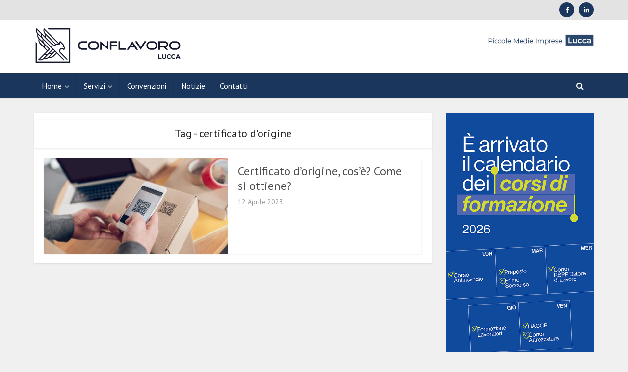

--- FILE ---
content_type: text/html; charset=UTF-8
request_url: https://www.conflavoro.lu.it/tag/certificato-dorigine/
body_size: 22633
content:
<!DOCTYPE html>
<!--[if IE 8]><html class="ie8"><![endif]-->
<!--[if IE 9]><html class="ie9"><![endif]-->
<!--[if gt IE 8]><!--> <html lang="it-IT"> <!--<![endif]-->
<head><meta http-equiv="Content-Type" content="text/html; charset=UTF-8" /><script>if(navigator.userAgent.match(/MSIE|Internet Explorer/i)||navigator.userAgent.match(/Trident\/7\..*?rv:11/i)){var href=document.location.href;if(!href.match(/[?&]nowprocket/)){if(href.indexOf("?")==-1){if(href.indexOf("#")==-1){document.location.href=href+"?nowprocket=1"}else{document.location.href=href.replace("#","?nowprocket=1#")}}else{if(href.indexOf("#")==-1){document.location.href=href+"&nowprocket=1"}else{document.location.href=href.replace("#","&nowprocket=1#")}}}}</script><script>(()=>{class RocketLazyLoadScripts{constructor(){this.v="2.0.3",this.userEvents=["keydown","keyup","mousedown","mouseup","mousemove","mouseover","mouseenter","mouseout","mouseleave","touchmove","touchstart","touchend","touchcancel","wheel","click","dblclick","input","visibilitychange"],this.attributeEvents=["onblur","onclick","oncontextmenu","ondblclick","onfocus","onmousedown","onmouseenter","onmouseleave","onmousemove","onmouseout","onmouseover","onmouseup","onmousewheel","onscroll","onsubmit"]}async t(){this.i(),this.o(),/iP(ad|hone)/.test(navigator.userAgent)&&this.h(),this.u(),this.l(this),this.m(),this.k(this),this.p(this),this._(),await Promise.all([this.R(),this.L()]),this.lastBreath=Date.now(),this.S(this),this.P(),this.D(),this.O(),this.M(),await this.C(this.delayedScripts.normal),await this.C(this.delayedScripts.defer),await this.C(this.delayedScripts.async),this.F("domReady"),await this.T(),await this.j(),await this.I(),this.F("windowLoad"),await this.A(),window.dispatchEvent(new Event("rocket-allScriptsLoaded")),this.everythingLoaded=!0,this.lastTouchEnd&&await new Promise((t=>setTimeout(t,500-Date.now()+this.lastTouchEnd))),this.H(),this.F("all"),this.U(),this.W()}i(){this.CSPIssue=sessionStorage.getItem("rocketCSPIssue"),document.addEventListener("securitypolicyviolation",(t=>{this.CSPIssue||"script-src-elem"!==t.violatedDirective||"data"!==t.blockedURI||(this.CSPIssue=!0,sessionStorage.setItem("rocketCSPIssue",!0))}),{isRocket:!0})}o(){window.addEventListener("pageshow",(t=>{this.persisted=t.persisted,this.realWindowLoadedFired=!0}),{isRocket:!0}),window.addEventListener("pagehide",(()=>{this.onFirstUserAction=null}),{isRocket:!0})}h(){let t;function e(e){t=e}window.addEventListener("touchstart",e,{isRocket:!0}),window.addEventListener("touchend",(function i(o){Math.abs(o.changedTouches[0].pageX-t.changedTouches[0].pageX)<10&&Math.abs(o.changedTouches[0].pageY-t.changedTouches[0].pageY)<10&&o.timeStamp-t.timeStamp<200&&(o.target.dispatchEvent(new PointerEvent("click",{target:o.target,bubbles:!0,cancelable:!0,detail:1})),event.preventDefault(),window.removeEventListener("touchstart",e,{isRocket:!0}),window.removeEventListener("touchend",i,{isRocket:!0}))}),{isRocket:!0})}q(t){this.userActionTriggered||("mousemove"!==t.type||this.firstMousemoveIgnored?"keyup"===t.type||"mouseover"===t.type||"mouseout"===t.type||(this.userActionTriggered=!0,this.onFirstUserAction&&this.onFirstUserAction()):this.firstMousemoveIgnored=!0),"click"===t.type&&t.preventDefault(),this.savedUserEvents.length>0&&(t.stopPropagation(),t.stopImmediatePropagation()),"touchstart"===this.lastEvent&&"touchend"===t.type&&(this.lastTouchEnd=Date.now()),"click"===t.type&&(this.lastTouchEnd=0),this.lastEvent=t.type,this.savedUserEvents.push(t)}u(){this.savedUserEvents=[],this.userEventHandler=this.q.bind(this),this.userEvents.forEach((t=>window.addEventListener(t,this.userEventHandler,{passive:!1,isRocket:!0})))}U(){this.userEvents.forEach((t=>window.removeEventListener(t,this.userEventHandler,{passive:!1,isRocket:!0}))),this.savedUserEvents.forEach((t=>{t.target.dispatchEvent(new window[t.constructor.name](t.type,t))}))}m(){this.eventsMutationObserver=new MutationObserver((t=>{const e="return false";for(const i of t){if("attributes"===i.type){const t=i.target.getAttribute(i.attributeName);t&&t!==e&&(i.target.setAttribute("data-rocket-"+i.attributeName,t),i.target["rocket"+i.attributeName]=new Function("event",t),i.target.setAttribute(i.attributeName,e))}"childList"===i.type&&i.addedNodes.forEach((t=>{if(t.nodeType===Node.ELEMENT_NODE)for(const i of t.attributes)this.attributeEvents.includes(i.name)&&i.value&&""!==i.value&&(t.setAttribute("data-rocket-"+i.name,i.value),t["rocket"+i.name]=new Function("event",i.value),t.setAttribute(i.name,e))}))}})),this.eventsMutationObserver.observe(document,{subtree:!0,childList:!0,attributeFilter:this.attributeEvents})}H(){this.eventsMutationObserver.disconnect(),this.attributeEvents.forEach((t=>{document.querySelectorAll("[data-rocket-"+t+"]").forEach((e=>{e.setAttribute(t,e.getAttribute("data-rocket-"+t)),e.removeAttribute("data-rocket-"+t)}))}))}k(t){Object.defineProperty(HTMLElement.prototype,"onclick",{get(){return this.rocketonclick||null},set(e){this.rocketonclick=e,this.setAttribute(t.everythingLoaded?"onclick":"data-rocket-onclick","this.rocketonclick(event)")}})}S(t){function e(e,i){let o=e[i];e[i]=null,Object.defineProperty(e,i,{get:()=>o,set(s){t.everythingLoaded?o=s:e["rocket"+i]=o=s}})}e(document,"onreadystatechange"),e(window,"onload"),e(window,"onpageshow");try{Object.defineProperty(document,"readyState",{get:()=>t.rocketReadyState,set(e){t.rocketReadyState=e},configurable:!0}),document.readyState="loading"}catch(t){console.log("WPRocket DJE readyState conflict, bypassing")}}l(t){this.originalAddEventListener=EventTarget.prototype.addEventListener,this.originalRemoveEventListener=EventTarget.prototype.removeEventListener,this.savedEventListeners=[],EventTarget.prototype.addEventListener=function(e,i,o){o&&o.isRocket||!t.B(e,this)&&!t.userEvents.includes(e)||t.B(e,this)&&!t.userActionTriggered||e.startsWith("rocket-")||t.everythingLoaded?t.originalAddEventListener.call(this,e,i,o):t.savedEventListeners.push({target:this,remove:!1,type:e,func:i,options:o})},EventTarget.prototype.removeEventListener=function(e,i,o){o&&o.isRocket||!t.B(e,this)&&!t.userEvents.includes(e)||t.B(e,this)&&!t.userActionTriggered||e.startsWith("rocket-")||t.everythingLoaded?t.originalRemoveEventListener.call(this,e,i,o):t.savedEventListeners.push({target:this,remove:!0,type:e,func:i,options:o})}}F(t){"all"===t&&(EventTarget.prototype.addEventListener=this.originalAddEventListener,EventTarget.prototype.removeEventListener=this.originalRemoveEventListener),this.savedEventListeners=this.savedEventListeners.filter((e=>{let i=e.type,o=e.target||window;return"domReady"===t&&"DOMContentLoaded"!==i&&"readystatechange"!==i||("windowLoad"===t&&"load"!==i&&"readystatechange"!==i&&"pageshow"!==i||(this.B(i,o)&&(i="rocket-"+i),e.remove?o.removeEventListener(i,e.func,e.options):o.addEventListener(i,e.func,e.options),!1))}))}p(t){let e;function i(e){return t.everythingLoaded?e:e.split(" ").map((t=>"load"===t||t.startsWith("load.")?"rocket-jquery-load":t)).join(" ")}function o(o){function s(e){const s=o.fn[e];o.fn[e]=o.fn.init.prototype[e]=function(){return this[0]===window&&t.userActionTriggered&&("string"==typeof arguments[0]||arguments[0]instanceof String?arguments[0]=i(arguments[0]):"object"==typeof arguments[0]&&Object.keys(arguments[0]).forEach((t=>{const e=arguments[0][t];delete arguments[0][t],arguments[0][i(t)]=e}))),s.apply(this,arguments),this}}if(o&&o.fn&&!t.allJQueries.includes(o)){const e={DOMContentLoaded:[],"rocket-DOMContentLoaded":[]};for(const t in e)document.addEventListener(t,(()=>{e[t].forEach((t=>t()))}),{isRocket:!0});o.fn.ready=o.fn.init.prototype.ready=function(i){function s(){parseInt(o.fn.jquery)>2?setTimeout((()=>i.bind(document)(o))):i.bind(document)(o)}return t.realDomReadyFired?!t.userActionTriggered||t.fauxDomReadyFired?s():e["rocket-DOMContentLoaded"].push(s):e.DOMContentLoaded.push(s),o([])},s("on"),s("one"),s("off"),t.allJQueries.push(o)}e=o}t.allJQueries=[],o(window.jQuery),Object.defineProperty(window,"jQuery",{get:()=>e,set(t){o(t)}})}P(){const t=new Map;document.write=document.writeln=function(e){const i=document.currentScript,o=document.createRange(),s=i.parentElement;let n=t.get(i);void 0===n&&(n=i.nextSibling,t.set(i,n));const c=document.createDocumentFragment();o.setStart(c,0),c.appendChild(o.createContextualFragment(e)),s.insertBefore(c,n)}}async R(){return new Promise((t=>{this.userActionTriggered?t():this.onFirstUserAction=t}))}async L(){return new Promise((t=>{document.addEventListener("DOMContentLoaded",(()=>{this.realDomReadyFired=!0,t()}),{isRocket:!0})}))}async I(){return this.realWindowLoadedFired?Promise.resolve():new Promise((t=>{window.addEventListener("load",t,{isRocket:!0})}))}M(){this.pendingScripts=[];this.scriptsMutationObserver=new MutationObserver((t=>{for(const e of t)e.addedNodes.forEach((t=>{"SCRIPT"!==t.tagName||t.noModule||t.isWPRocket||this.pendingScripts.push({script:t,promise:new Promise((e=>{const i=()=>{const i=this.pendingScripts.findIndex((e=>e.script===t));i>=0&&this.pendingScripts.splice(i,1),e()};t.addEventListener("load",i,{isRocket:!0}),t.addEventListener("error",i,{isRocket:!0}),setTimeout(i,1e3)}))})}))})),this.scriptsMutationObserver.observe(document,{childList:!0,subtree:!0})}async j(){await this.J(),this.pendingScripts.length?(await this.pendingScripts[0].promise,await this.j()):this.scriptsMutationObserver.disconnect()}D(){this.delayedScripts={normal:[],async:[],defer:[]},document.querySelectorAll("script[type$=rocketlazyloadscript]").forEach((t=>{t.hasAttribute("data-rocket-src")?t.hasAttribute("async")&&!1!==t.async?this.delayedScripts.async.push(t):t.hasAttribute("defer")&&!1!==t.defer||"module"===t.getAttribute("data-rocket-type")?this.delayedScripts.defer.push(t):this.delayedScripts.normal.push(t):this.delayedScripts.normal.push(t)}))}async _(){await this.L();let t=[];document.querySelectorAll("script[type$=rocketlazyloadscript][data-rocket-src]").forEach((e=>{let i=e.getAttribute("data-rocket-src");if(i&&!i.startsWith("data:")){i.startsWith("//")&&(i=location.protocol+i);try{const o=new URL(i).origin;o!==location.origin&&t.push({src:o,crossOrigin:e.crossOrigin||"module"===e.getAttribute("data-rocket-type")})}catch(t){}}})),t=[...new Map(t.map((t=>[JSON.stringify(t),t]))).values()],this.N(t,"preconnect")}async $(t){if(await this.G(),!0!==t.noModule||!("noModule"in HTMLScriptElement.prototype))return new Promise((e=>{let i;function o(){(i||t).setAttribute("data-rocket-status","executed"),e()}try{if(navigator.userAgent.includes("Firefox/")||""===navigator.vendor||this.CSPIssue)i=document.createElement("script"),[...t.attributes].forEach((t=>{let e=t.nodeName;"type"!==e&&("data-rocket-type"===e&&(e="type"),"data-rocket-src"===e&&(e="src"),i.setAttribute(e,t.nodeValue))})),t.text&&(i.text=t.text),t.nonce&&(i.nonce=t.nonce),i.hasAttribute("src")?(i.addEventListener("load",o,{isRocket:!0}),i.addEventListener("error",(()=>{i.setAttribute("data-rocket-status","failed-network"),e()}),{isRocket:!0}),setTimeout((()=>{i.isConnected||e()}),1)):(i.text=t.text,o()),i.isWPRocket=!0,t.parentNode.replaceChild(i,t);else{const i=t.getAttribute("data-rocket-type"),s=t.getAttribute("data-rocket-src");i?(t.type=i,t.removeAttribute("data-rocket-type")):t.removeAttribute("type"),t.addEventListener("load",o,{isRocket:!0}),t.addEventListener("error",(i=>{this.CSPIssue&&i.target.src.startsWith("data:")?(console.log("WPRocket: CSP fallback activated"),t.removeAttribute("src"),this.$(t).then(e)):(t.setAttribute("data-rocket-status","failed-network"),e())}),{isRocket:!0}),s?(t.fetchPriority="high",t.removeAttribute("data-rocket-src"),t.src=s):t.src="data:text/javascript;base64,"+window.btoa(unescape(encodeURIComponent(t.text)))}}catch(i){t.setAttribute("data-rocket-status","failed-transform"),e()}}));t.setAttribute("data-rocket-status","skipped")}async C(t){const e=t.shift();return e?(e.isConnected&&await this.$(e),this.C(t)):Promise.resolve()}O(){this.N([...this.delayedScripts.normal,...this.delayedScripts.defer,...this.delayedScripts.async],"preload")}N(t,e){this.trash=this.trash||[];let i=!0;var o=document.createDocumentFragment();t.forEach((t=>{const s=t.getAttribute&&t.getAttribute("data-rocket-src")||t.src;if(s&&!s.startsWith("data:")){const n=document.createElement("link");n.href=s,n.rel=e,"preconnect"!==e&&(n.as="script",n.fetchPriority=i?"high":"low"),t.getAttribute&&"module"===t.getAttribute("data-rocket-type")&&(n.crossOrigin=!0),t.crossOrigin&&(n.crossOrigin=t.crossOrigin),t.integrity&&(n.integrity=t.integrity),t.nonce&&(n.nonce=t.nonce),o.appendChild(n),this.trash.push(n),i=!1}})),document.head.appendChild(o)}W(){this.trash.forEach((t=>t.remove()))}async T(){try{document.readyState="interactive"}catch(t){}this.fauxDomReadyFired=!0;try{await this.G(),document.dispatchEvent(new Event("rocket-readystatechange")),await this.G(),document.rocketonreadystatechange&&document.rocketonreadystatechange(),await this.G(),document.dispatchEvent(new Event("rocket-DOMContentLoaded")),await this.G(),window.dispatchEvent(new Event("rocket-DOMContentLoaded"))}catch(t){console.error(t)}}async A(){try{document.readyState="complete"}catch(t){}try{await this.G(),document.dispatchEvent(new Event("rocket-readystatechange")),await this.G(),document.rocketonreadystatechange&&document.rocketonreadystatechange(),await this.G(),window.dispatchEvent(new Event("rocket-load")),await this.G(),window.rocketonload&&window.rocketonload(),await this.G(),this.allJQueries.forEach((t=>t(window).trigger("rocket-jquery-load"))),await this.G();const t=new Event("rocket-pageshow");t.persisted=this.persisted,window.dispatchEvent(t),await this.G(),window.rocketonpageshow&&window.rocketonpageshow({persisted:this.persisted})}catch(t){console.error(t)}}async G(){Date.now()-this.lastBreath>45&&(await this.J(),this.lastBreath=Date.now())}async J(){return document.hidden?new Promise((t=>setTimeout(t))):new Promise((t=>requestAnimationFrame(t)))}B(t,e){return e===document&&"readystatechange"===t||(e===document&&"DOMContentLoaded"===t||(e===window&&"DOMContentLoaded"===t||(e===window&&"load"===t||e===window&&"pageshow"===t)))}static run(){(new RocketLazyLoadScripts).t()}}RocketLazyLoadScripts.run()})();</script>

<meta name="viewport" content="user-scalable=yes, width=device-width, initial-scale=1.0, maximum-scale=1">
<!--[if lt IE 9]>
	<script src="https://www.conflavoro.lu.it/wp-content/themes/temac17/js/html5.js"></script>
<![endif]-->
<meta name='robots' content='index, follow, max-image-preview:large, max-snippet:-1, max-video-preview:-1' />

	<!-- This site is optimized with the Yoast SEO plugin v22.9 - https://yoast.com/wordpress/plugins/seo/ -->
	<title>certificato d&#039;origine Archivi - Conflavoro PMI Lucca</title>
<link rel="preload" as="font" href="https://www.conflavoro.lu.it/wp-content/plugins/js_composer/assets/lib/bower/font-awesome/webfonts/fa-brands-400.woff2" crossorigin>
<link rel="preload" as="font" href="https://www.conflavoro.lu.it/wp-content/plugins/js_composer/assets/lib/bower/font-awesome/webfonts/fa-solid-900.woff2" crossorigin>
<link rel="preload" as="font" href="https://www.conflavoro.lu.it/wp-content/plugins/revslider/public/assets/fonts/font-awesome/fonts/fontawesome-webfont.woff2?v=4.7.0" crossorigin>
<link rel="preload" as="font" href="https://www.conflavoro.lu.it/wp-content/plugins/revslider/public/assets/fonts/revicons/revicons.woff" crossorigin>
<link rel="preload" as="font" href="https://www.conflavoro.lu.it/wp-content/plugins/revslider/public/assets/fonts/revicons/revicons.woff?5510888" crossorigin><link rel="preload" data-rocket-preload as="style" href="https://fonts.googleapis.com/css?family=PT%20Sans%3A400&#038;subset=latin&#038;display=swap" /><link rel="stylesheet" href="https://fonts.googleapis.com/css?family=PT%20Sans%3A400&#038;subset=latin&#038;display=swap" media="print" onload="this.media='all'" /><noscript><link rel="stylesheet" href="https://fonts.googleapis.com/css?family=PT%20Sans%3A400&#038;subset=latin&#038;display=swap" /></noscript>
	<link rel="canonical" href="https://www.conflavoro.lu.it/tag/certificato-dorigine/" />
	<meta property="og:locale" content="it_IT" />
	<meta property="og:type" content="article" />
	<meta property="og:title" content="certificato d&#039;origine Archivi - Conflavoro PMI Lucca" />
	<meta property="og:url" content="https://www.conflavoro.lu.it/tag/certificato-dorigine/" />
	<meta property="og:site_name" content="Conflavoro PMI Lucca" />
	<meta name="twitter:card" content="summary_large_image" />
	<script type="application/ld+json" class="yoast-schema-graph">{"@context":"https://schema.org","@graph":[{"@type":"CollectionPage","@id":"https://www.conflavoro.lu.it/tag/certificato-dorigine/","url":"https://www.conflavoro.lu.it/tag/certificato-dorigine/","name":"certificato d&#039;origine Archivi - Conflavoro PMI Lucca","isPartOf":{"@id":"https://www.conflavoro.lu.it/#website"},"primaryImageOfPage":{"@id":"https://www.conflavoro.lu.it/tag/certificato-dorigine/#primaryimage"},"image":{"@id":"https://www.conflavoro.lu.it/tag/certificato-dorigine/#primaryimage"},"thumbnailUrl":"https://www.conflavoro.lu.it/wp-content/uploads/2023/01/lucca_tracciabilita_delle_merci.jpg","breadcrumb":{"@id":"https://www.conflavoro.lu.it/tag/certificato-dorigine/#breadcrumb"},"inLanguage":"it-IT"},{"@type":"ImageObject","inLanguage":"it-IT","@id":"https://www.conflavoro.lu.it/tag/certificato-dorigine/#primaryimage","url":"https://www.conflavoro.lu.it/wp-content/uploads/2023/01/lucca_tracciabilita_delle_merci.jpg","contentUrl":"https://www.conflavoro.lu.it/wp-content/uploads/2023/01/lucca_tracciabilita_delle_merci.jpg","width":1536,"height":863,"caption":"certificato d'origine"},{"@type":"BreadcrumbList","@id":"https://www.conflavoro.lu.it/tag/certificato-dorigine/#breadcrumb","itemListElement":[{"@type":"ListItem","position":1,"name":"Home","item":"https://www.conflavoro.lu.it/"},{"@type":"ListItem","position":2,"name":"certificato d&#039;origine"}]},{"@type":"WebSite","@id":"https://www.conflavoro.lu.it/#website","url":"https://www.conflavoro.lu.it/","name":"Conflavoro PMI Lucca","description":"Federazione Provinciale Lucca Piccole e Medie Imprese","potentialAction":[{"@type":"SearchAction","target":{"@type":"EntryPoint","urlTemplate":"https://www.conflavoro.lu.it/?s={search_term_string}"},"query-input":"required name=search_term_string"}],"inLanguage":"it-IT"}]}</script>
	<!-- / Yoast SEO plugin. -->


<script type="rocketlazyloadscript" data-rocket-type='application/javascript'  id='pys-version-script'>console.log('PixelYourSite Free version 11.0.0.2');</script>
<link rel='dns-prefetch' href='//maps.googleapis.com' />
<link rel='dns-prefetch' href='//fonts.googleapis.com' />
<link href='https://fonts.gstatic.com' crossorigin rel='preconnect' />
<link rel="alternate" type="application/rss+xml" title="Conflavoro PMI Lucca &raquo; Feed" href="https://www.conflavoro.lu.it/feed/" />
<link rel="alternate" type="application/rss+xml" title="Conflavoro PMI Lucca &raquo; certificato d&#039;origine Feed del tag" href="https://www.conflavoro.lu.it/tag/certificato-dorigine/feed/" />
<link data-minify="1" rel='stylesheet' id='formidable-css' href='https://www.conflavoro.lu.it/wp-content/cache/min/1/wp-content/plugins/formidable/css/formidableforms.css?ver=1743006824' type='text/css' media='all' />
<link rel='stylesheet' id='wp-block-library-css' href='https://www.conflavoro.lu.it/wp-includes/css/dist/block-library/style.min.css?ver=6.5.7' type='text/css' media='all' />
<style id='classic-theme-styles-inline-css' type='text/css'>
/*! This file is auto-generated */
.wp-block-button__link{color:#fff;background-color:#32373c;border-radius:9999px;box-shadow:none;text-decoration:none;padding:calc(.667em + 2px) calc(1.333em + 2px);font-size:1.125em}.wp-block-file__button{background:#32373c;color:#fff;text-decoration:none}
</style>
<style id='global-styles-inline-css' type='text/css'>
body{--wp--preset--color--black: #000000;--wp--preset--color--cyan-bluish-gray: #abb8c3;--wp--preset--color--white: #ffffff;--wp--preset--color--pale-pink: #f78da7;--wp--preset--color--vivid-red: #cf2e2e;--wp--preset--color--luminous-vivid-orange: #ff6900;--wp--preset--color--luminous-vivid-amber: #fcb900;--wp--preset--color--light-green-cyan: #7bdcb5;--wp--preset--color--vivid-green-cyan: #00d084;--wp--preset--color--pale-cyan-blue: #8ed1fc;--wp--preset--color--vivid-cyan-blue: #0693e3;--wp--preset--color--vivid-purple: #9b51e0;--wp--preset--gradient--vivid-cyan-blue-to-vivid-purple: linear-gradient(135deg,rgba(6,147,227,1) 0%,rgb(155,81,224) 100%);--wp--preset--gradient--light-green-cyan-to-vivid-green-cyan: linear-gradient(135deg,rgb(122,220,180) 0%,rgb(0,208,130) 100%);--wp--preset--gradient--luminous-vivid-amber-to-luminous-vivid-orange: linear-gradient(135deg,rgba(252,185,0,1) 0%,rgba(255,105,0,1) 100%);--wp--preset--gradient--luminous-vivid-orange-to-vivid-red: linear-gradient(135deg,rgba(255,105,0,1) 0%,rgb(207,46,46) 100%);--wp--preset--gradient--very-light-gray-to-cyan-bluish-gray: linear-gradient(135deg,rgb(238,238,238) 0%,rgb(169,184,195) 100%);--wp--preset--gradient--cool-to-warm-spectrum: linear-gradient(135deg,rgb(74,234,220) 0%,rgb(151,120,209) 20%,rgb(207,42,186) 40%,rgb(238,44,130) 60%,rgb(251,105,98) 80%,rgb(254,248,76) 100%);--wp--preset--gradient--blush-light-purple: linear-gradient(135deg,rgb(255,206,236) 0%,rgb(152,150,240) 100%);--wp--preset--gradient--blush-bordeaux: linear-gradient(135deg,rgb(254,205,165) 0%,rgb(254,45,45) 50%,rgb(107,0,62) 100%);--wp--preset--gradient--luminous-dusk: linear-gradient(135deg,rgb(255,203,112) 0%,rgb(199,81,192) 50%,rgb(65,88,208) 100%);--wp--preset--gradient--pale-ocean: linear-gradient(135deg,rgb(255,245,203) 0%,rgb(182,227,212) 50%,rgb(51,167,181) 100%);--wp--preset--gradient--electric-grass: linear-gradient(135deg,rgb(202,248,128) 0%,rgb(113,206,126) 100%);--wp--preset--gradient--midnight: linear-gradient(135deg,rgb(2,3,129) 0%,rgb(40,116,252) 100%);--wp--preset--font-size--small: 13px;--wp--preset--font-size--medium: 20px;--wp--preset--font-size--large: 36px;--wp--preset--font-size--x-large: 42px;--wp--preset--spacing--20: 0.44rem;--wp--preset--spacing--30: 0.67rem;--wp--preset--spacing--40: 1rem;--wp--preset--spacing--50: 1.5rem;--wp--preset--spacing--60: 2.25rem;--wp--preset--spacing--70: 3.38rem;--wp--preset--spacing--80: 5.06rem;--wp--preset--shadow--natural: 6px 6px 9px rgba(0, 0, 0, 0.2);--wp--preset--shadow--deep: 12px 12px 50px rgba(0, 0, 0, 0.4);--wp--preset--shadow--sharp: 6px 6px 0px rgba(0, 0, 0, 0.2);--wp--preset--shadow--outlined: 6px 6px 0px -3px rgba(255, 255, 255, 1), 6px 6px rgba(0, 0, 0, 1);--wp--preset--shadow--crisp: 6px 6px 0px rgba(0, 0, 0, 1);}:where(.is-layout-flex){gap: 0.5em;}:where(.is-layout-grid){gap: 0.5em;}body .is-layout-flex{display: flex;}body .is-layout-flex{flex-wrap: wrap;align-items: center;}body .is-layout-flex > *{margin: 0;}body .is-layout-grid{display: grid;}body .is-layout-grid > *{margin: 0;}:where(.wp-block-columns.is-layout-flex){gap: 2em;}:where(.wp-block-columns.is-layout-grid){gap: 2em;}:where(.wp-block-post-template.is-layout-flex){gap: 1.25em;}:where(.wp-block-post-template.is-layout-grid){gap: 1.25em;}.has-black-color{color: var(--wp--preset--color--black) !important;}.has-cyan-bluish-gray-color{color: var(--wp--preset--color--cyan-bluish-gray) !important;}.has-white-color{color: var(--wp--preset--color--white) !important;}.has-pale-pink-color{color: var(--wp--preset--color--pale-pink) !important;}.has-vivid-red-color{color: var(--wp--preset--color--vivid-red) !important;}.has-luminous-vivid-orange-color{color: var(--wp--preset--color--luminous-vivid-orange) !important;}.has-luminous-vivid-amber-color{color: var(--wp--preset--color--luminous-vivid-amber) !important;}.has-light-green-cyan-color{color: var(--wp--preset--color--light-green-cyan) !important;}.has-vivid-green-cyan-color{color: var(--wp--preset--color--vivid-green-cyan) !important;}.has-pale-cyan-blue-color{color: var(--wp--preset--color--pale-cyan-blue) !important;}.has-vivid-cyan-blue-color{color: var(--wp--preset--color--vivid-cyan-blue) !important;}.has-vivid-purple-color{color: var(--wp--preset--color--vivid-purple) !important;}.has-black-background-color{background-color: var(--wp--preset--color--black) !important;}.has-cyan-bluish-gray-background-color{background-color: var(--wp--preset--color--cyan-bluish-gray) !important;}.has-white-background-color{background-color: var(--wp--preset--color--white) !important;}.has-pale-pink-background-color{background-color: var(--wp--preset--color--pale-pink) !important;}.has-vivid-red-background-color{background-color: var(--wp--preset--color--vivid-red) !important;}.has-luminous-vivid-orange-background-color{background-color: var(--wp--preset--color--luminous-vivid-orange) !important;}.has-luminous-vivid-amber-background-color{background-color: var(--wp--preset--color--luminous-vivid-amber) !important;}.has-light-green-cyan-background-color{background-color: var(--wp--preset--color--light-green-cyan) !important;}.has-vivid-green-cyan-background-color{background-color: var(--wp--preset--color--vivid-green-cyan) !important;}.has-pale-cyan-blue-background-color{background-color: var(--wp--preset--color--pale-cyan-blue) !important;}.has-vivid-cyan-blue-background-color{background-color: var(--wp--preset--color--vivid-cyan-blue) !important;}.has-vivid-purple-background-color{background-color: var(--wp--preset--color--vivid-purple) !important;}.has-black-border-color{border-color: var(--wp--preset--color--black) !important;}.has-cyan-bluish-gray-border-color{border-color: var(--wp--preset--color--cyan-bluish-gray) !important;}.has-white-border-color{border-color: var(--wp--preset--color--white) !important;}.has-pale-pink-border-color{border-color: var(--wp--preset--color--pale-pink) !important;}.has-vivid-red-border-color{border-color: var(--wp--preset--color--vivid-red) !important;}.has-luminous-vivid-orange-border-color{border-color: var(--wp--preset--color--luminous-vivid-orange) !important;}.has-luminous-vivid-amber-border-color{border-color: var(--wp--preset--color--luminous-vivid-amber) !important;}.has-light-green-cyan-border-color{border-color: var(--wp--preset--color--light-green-cyan) !important;}.has-vivid-green-cyan-border-color{border-color: var(--wp--preset--color--vivid-green-cyan) !important;}.has-pale-cyan-blue-border-color{border-color: var(--wp--preset--color--pale-cyan-blue) !important;}.has-vivid-cyan-blue-border-color{border-color: var(--wp--preset--color--vivid-cyan-blue) !important;}.has-vivid-purple-border-color{border-color: var(--wp--preset--color--vivid-purple) !important;}.has-vivid-cyan-blue-to-vivid-purple-gradient-background{background: var(--wp--preset--gradient--vivid-cyan-blue-to-vivid-purple) !important;}.has-light-green-cyan-to-vivid-green-cyan-gradient-background{background: var(--wp--preset--gradient--light-green-cyan-to-vivid-green-cyan) !important;}.has-luminous-vivid-amber-to-luminous-vivid-orange-gradient-background{background: var(--wp--preset--gradient--luminous-vivid-amber-to-luminous-vivid-orange) !important;}.has-luminous-vivid-orange-to-vivid-red-gradient-background{background: var(--wp--preset--gradient--luminous-vivid-orange-to-vivid-red) !important;}.has-very-light-gray-to-cyan-bluish-gray-gradient-background{background: var(--wp--preset--gradient--very-light-gray-to-cyan-bluish-gray) !important;}.has-cool-to-warm-spectrum-gradient-background{background: var(--wp--preset--gradient--cool-to-warm-spectrum) !important;}.has-blush-light-purple-gradient-background{background: var(--wp--preset--gradient--blush-light-purple) !important;}.has-blush-bordeaux-gradient-background{background: var(--wp--preset--gradient--blush-bordeaux) !important;}.has-luminous-dusk-gradient-background{background: var(--wp--preset--gradient--luminous-dusk) !important;}.has-pale-ocean-gradient-background{background: var(--wp--preset--gradient--pale-ocean) !important;}.has-electric-grass-gradient-background{background: var(--wp--preset--gradient--electric-grass) !important;}.has-midnight-gradient-background{background: var(--wp--preset--gradient--midnight) !important;}.has-small-font-size{font-size: var(--wp--preset--font-size--small) !important;}.has-medium-font-size{font-size: var(--wp--preset--font-size--medium) !important;}.has-large-font-size{font-size: var(--wp--preset--font-size--large) !important;}.has-x-large-font-size{font-size: var(--wp--preset--font-size--x-large) !important;}
.wp-block-navigation a:where(:not(.wp-element-button)){color: inherit;}
:where(.wp-block-post-template.is-layout-flex){gap: 1.25em;}:where(.wp-block-post-template.is-layout-grid){gap: 1.25em;}
:where(.wp-block-columns.is-layout-flex){gap: 2em;}:where(.wp-block-columns.is-layout-grid){gap: 2em;}
.wp-block-pullquote{font-size: 1.5em;line-height: 1.6;}
</style>
<link data-minify="1" rel='stylesheet' id='contact-form-7-css' href='https://www.conflavoro.lu.it/wp-content/cache/min/1/wp-content/plugins/contact-form-7/includes/css/styles.css?ver=1743006824' type='text/css' media='all' />
<link data-minify="1" rel='stylesheet' id='wpcf7-redirect-script-frontend-css' href='https://www.conflavoro.lu.it/wp-content/cache/min/1/wp-content/plugins/wpcf7-redirect/build/assets/frontend-script.css?ver=1749051961' type='text/css' media='all' />

<link data-minify="1" rel='stylesheet' id='vce_style-css' href='https://www.conflavoro.lu.it/wp-content/cache/min/1/wp-content/themes/temac17/css/main.css?ver=1743006824' type='text/css' media='screen, print' />
<style id='vce_style-inline-css' type='text/css'>
body {background-color:#f0f0f0;}body,.mks_author_widget h3,.site-description,.meta-category a,textarea {font-family: 'PT Sans';font-weight: 400;}h1,h2,h3,h4,h5,h6,blockquote,.vce-post-link,.site-title,.site-title a,.main-box-title,.comment-reply-title,.entry-title a,.vce-single .entry-headline p,.vce-prev-next-link,.author-title,.mks_pullquote,.widget_rss ul li .rsswidget,#bbpress-forums .bbp-forum-title,#bbpress-forums .bbp-topic-permalink {font-family: 'PT Sans';font-weight: 400;}.main-navigation a,.sidr a{font-family: 'PT Sans';font-weight: 400;}.vce-single .entry-content,.vce-single .entry-headline,.vce-single .entry-footer{width: 680px;}.vce-lay-a .lay-a-content{width: 680px;max-width: 680px;}.vce-page .entry-content,.vce-page .entry-title-page {width: 680px;}.vce-sid-none .vce-single .entry-content,.vce-sid-none .vce-single .entry-headline,.vce-sid-none .vce-single .entry-footer {width: 1090px;}.vce-sid-none .vce-page .entry-content,.vce-sid-none .vce-page .entry-title-page,.error404 .entry-content {width: 1090px;max-width: 1090px;}body, button, input, select, textarea{color: #444444;}h1,h2,h3,h4,h5,h6,.entry-title a,.prev-next-nav a,#bbpress-forums .bbp-forum-title, #bbpress-forums .bbp-topic-permalink,.woocommerce ul.products li.product .price .amount{color: #4e4e4e;}a,.entry-title a:hover,.vce-prev-next-link:hover,.vce-author-links a:hover,.required,.error404 h4,.prev-next-nav a:hover,#bbpress-forums .bbp-forum-title:hover, #bbpress-forums .bbp-topic-permalink:hover,.woocommerce ul.products li.product h3:hover,.woocommerce ul.products li.product h3:hover mark,.main-box-title a:hover{color: #1b365d;}.vce-square,.vce-main-content .mejs-controls .mejs-time-rail .mejs-time-current,button,input[type="button"],input[type="reset"],input[type="submit"],.vce-button,.pagination-wapper a,#vce-pagination .next.page-numbers,#vce-pagination .prev.page-numbers,#vce-pagination .page-numbers,#vce-pagination .page-numbers.current,.vce-link-pages a,#vce-pagination a,.vce-load-more a,.vce-slider-pagination .owl-nav > div,.vce-mega-menu-posts-wrap .owl-nav > div,.comment-reply-link:hover,.vce-featured-section a,.vce-lay-g .vce-featured-info .meta-category a,.vce-404-menu a,.vce-post.sticky .meta-image:before,#vce-pagination .page-numbers:hover,#bbpress-forums .bbp-pagination .current,#bbpress-forums .bbp-pagination a:hover,.woocommerce #respond input#submit,.woocommerce a.button,.woocommerce button.button,.woocommerce input.button,.woocommerce ul.products li.product .added_to_cart,.woocommerce #respond input#submit:hover,.woocommerce a.button:hover,.woocommerce button.button:hover,.woocommerce input.button:hover,.woocommerce ul.products li.product .added_to_cart:hover,.woocommerce #respond input#submit.alt,.woocommerce a.button.alt,.woocommerce button.button.alt,.woocommerce input.button.alt,.woocommerce #respond input#submit.alt:hover, .woocommerce a.button.alt:hover, .woocommerce button.button.alt:hover, .woocommerce input.button.alt:hover,.woocommerce span.onsale,.woocommerce .widget_price_filter .ui-slider .ui-slider-range,.woocommerce .widget_price_filter .ui-slider .ui-slider-handle,.comments-holder .navigation .page-numbers.current,.vce-lay-a .vce-read-more:hover,.vce-lay-c .vce-read-more:hover{background-color: #1b365d;}#vce-pagination .page-numbers,.comments-holder .navigation .page-numbers{background: transparent;color: #1b365d;border: 1px solid #1b365d;}.comments-holder .navigation .page-numbers:hover{background: #1b365d;border: 1px solid #1b365d;}.bbp-pagination-links a{background: transparent;color: #1b365d;border: 1px solid #1b365d !important;}#vce-pagination .page-numbers.current,.bbp-pagination-links span.current,.comments-holder .navigation .page-numbers.current{border: 1px solid #1b365d;}.widget_categories .cat-item:before,.widget_categories .cat-item .count{background: #1b365d;}.comment-reply-link,.vce-lay-a .vce-read-more,.vce-lay-c .vce-read-more{border: 1px solid #1b365d;}.entry-meta div,.entry-meta div a,.comment-metadata a,.meta-category span,.meta-author-wrapped,.wp-caption .wp-caption-text,.widget_rss .rss-date,.sidebar cite,.site-footer cite,.sidebar .vce-post-list .entry-meta div,.sidebar .vce-post-list .entry-meta div a,.sidebar .vce-post-list .fn,.sidebar .vce-post-list .fn a,.site-footer .vce-post-list .entry-meta div,.site-footer .vce-post-list .entry-meta div a,.site-footer .vce-post-list .fn,.site-footer .vce-post-list .fn a,#bbpress-forums .bbp-topic-started-by,#bbpress-forums .bbp-topic-started-in,#bbpress-forums .bbp-forum-info .bbp-forum-content,#bbpress-forums p.bbp-topic-meta,span.bbp-admin-links a,.bbp-reply-post-date,#bbpress-forums li.bbp-header,#bbpress-forums li.bbp-footer,.woocommerce .woocommerce-result-count,.woocommerce .product_meta{color: #9b9b9b;}.main-box-title, .comment-reply-title, .main-box-head{background: #ffffff;color: #232323;}.main-box-title a{color: #232323;}.sidebar .widget .widget-title a{color: #232323;}.main-box,.comment-respond,.prev-next-nav{background: #f9f9f9;}.vce-post,ul.comment-list > li.comment,.main-box-single,.ie8 .vce-single,#disqus_thread,.vce-author-card,.vce-author-card .vce-content-outside,.mks-bredcrumbs-container,ul.comment-list > li.pingback{background: #ffffff;}.mks_tabs.horizontal .mks_tab_nav_item.active{border-bottom: 1px solid #ffffff;}.mks_tabs.horizontal .mks_tab_item,.mks_tabs.vertical .mks_tab_nav_item.active,.mks_tabs.horizontal .mks_tab_nav_item.active{background: #ffffff;}.mks_tabs.vertical .mks_tab_nav_item.active{border-right: 1px solid #ffffff;}#vce-pagination,.vce-slider-pagination .owl-controls,.vce-content-outside,.comments-holder .navigation{background: #f3f3f3;}.sidebar .widget-title{background: #ffffff;color: #232323;}.sidebar .widget{background: #f9f9f9;}.sidebar .widget,.sidebar .widget li a,.sidebar .mks_author_widget h3 a,.sidebar .mks_author_widget h3,.sidebar .vce-search-form .vce-search-input,.sidebar .vce-search-form .vce-search-input:focus{color: #444444;}.sidebar .widget li a:hover,.sidebar .widget a,.widget_nav_menu li.menu-item-has-children:hover:after,.widget_pages li.page_item_has_children:hover:after{color: #1b365d;}.sidebar .tagcloud a {border: 1px solid #1b365d;}.sidebar .mks_author_link,.sidebar .tagcloud a:hover,.sidebar .mks_themeforest_widget .more,.sidebar button,.sidebar input[type="button"],.sidebar input[type="reset"],.sidebar input[type="submit"],.sidebar .vce-button,.sidebar .bbp_widget_login .button{background-color: #1b365d;}.sidebar .mks_author_widget .mks_autor_link_wrap,.sidebar .mks_themeforest_widget .mks_read_more{background: #f3f3f3;}.sidebar #wp-calendar caption,.sidebar .recentcomments,.sidebar .post-date,.sidebar #wp-calendar tbody{color: rgba(68,68,68,0.7);}.site-footer{background: #1b365d;}.site-footer .widget-title{color: #ffffff;}.site-footer,.site-footer .widget,.site-footer .widget li a,.site-footer .mks_author_widget h3 a,.site-footer .mks_author_widget h3,.site-footer .vce-search-form .vce-search-input,.site-footer .vce-search-form .vce-search-input:focus{color: #f9f9f9;}.site-footer .widget li a:hover,.site-footer .widget a,.site-info a{color: #0066cc;}.site-footer .tagcloud a {border: 1px solid #0066cc;}.site-footer .mks_author_link,.site-footer .mks_themeforest_widget .more,.site-footer button,.site-footer input[type="button"],.site-footer input[type="reset"],.site-footer input[type="submit"],.site-footer .vce-button,.site-footer .tagcloud a:hover{background-color: #0066cc;}.site-footer #wp-calendar caption,.site-footer .recentcomments,.site-footer .post-date,.site-footer #wp-calendar tbody,.site-footer .site-info{color: rgba(249,249,249,0.7);}.top-header,.top-nav-menu li .sub-menu{background: #e3e3e3;}.top-header,.top-header a{color: #1b365d;}.top-header .vce-search-form .vce-search-input,.top-header .vce-search-input:focus,.top-header .vce-search-submit{color: #1b365d;}.top-header .vce-search-form .vce-search-input::-webkit-input-placeholder { color: #1b365d;}.top-header .vce-search-form .vce-search-input:-moz-placeholder { color: #1b365d;}.top-header .vce-search-form .vce-search-input::-moz-placeholder { color: #1b365d;}.top-header .vce-search-form .vce-search-input:-ms-input-placeholder { color: #1b365d;}.header-1-wrapper{height: 110px;padding-top: 15px;}.header-2-wrapper,.header-3-wrapper{height: 110px;}.header-2-wrapper .site-branding,.header-3-wrapper .site-branding{top: 15px;left: 0px;}.site-title a, .site-title a:hover{color: #1b365d;}.site-description{color: #aaaaaa;}.main-header{background-color: #ffffff;}.header-bottom-wrapper{background: #1b365d;}.vce-header-ads{margin: 10px 0;}.header-3-wrapper .nav-menu > li > a{padding: 45px 15px;}.header-sticky,.sidr{background: rgba(27,54,93,0.95);}.ie8 .header-sticky{background: #ffffff;}.main-navigation a,.nav-menu .vce-mega-menu > .sub-menu > li > a,.sidr li a,.vce-menu-parent{color: #ffffff;}.nav-menu > li:hover > a,.nav-menu > .current_page_item > a,.nav-menu > .current-menu-item > a,.nav-menu > .current-menu-ancestor > a,.main-navigation a.vce-item-selected,.main-navigation ul ul li:hover > a,.nav-menu ul .current-menu-item a,.nav-menu ul .current_page_item a,.vce-menu-parent:hover,.sidr li a:hover,.main-navigation li.current-menu-item.fa:before{color: #1b365d;}.nav-menu > li:hover > a,.nav-menu > .current_page_item > a,.nav-menu > .current-menu-item > a,.nav-menu > .current-menu-ancestor > a,.main-navigation a.vce-item-selected,.main-navigation ul ul,.header-sticky .nav-menu > .current_page_item:hover > a,.header-sticky .nav-menu > .current-menu-item:hover > a,.header-sticky .nav-menu > .current-menu-ancestor:hover > a,.header-sticky .main-navigation a.vce-item-selected:hover{background-color: #ffffff;}.search-header-wrap ul{border-top: 2px solid #1b365d;}.vce-border-top .main-box-title{border-top: 2px solid #1b365d;}.tagcloud a:hover,.sidebar .widget .mks_author_link,.sidebar .widget.mks_themeforest_widget .more,.site-footer .widget .mks_author_link,.site-footer .widget.mks_themeforest_widget .more,.vce-lay-g .entry-meta div,.vce-lay-g .fn,.vce-lay-g .fn a{color: #FFF;}.vce-featured-header .vce-featured-header-background{opacity: 0.5}.vce-featured-grid .vce-featured-header-background,.vce-post-big .vce-post-img:after,.vce-post-slider .vce-post-img:after{opacity: 0.5}.vce-featured-grid .owl-item:hover .vce-grid-text .vce-featured-header-background,.vce-post-big li:hover .vce-post-img:after,.vce-post-slider li:hover .vce-post-img:after {opacity: 0.8}#back-top {background: #323232}.meta-image:hover a img,.vce-lay-h .img-wrap:hover .meta-image > img,.img-wrp:hover img,.vce-gallery-big:hover img,.vce-gallery .gallery-item:hover img,.vce_posts_widget .vce-post-big li:hover img,.vce-featured-grid .owl-item:hover img,.vce-post-img:hover img,.mega-menu-img:hover img{-webkit-transform: scale(1.1);-moz-transform: scale(1.1);-o-transform: scale(1.1);-ms-transform: scale(1.1);transform: scale(1.1);}a.category-4, .sidebar .widget .vce-post-list a.category-4{ color: #4289d6;}body.category-4 .main-box-title, .main-box-title.cat-4 { border-top: 2px solid #4289d6;}.widget_categories li.cat-item-4 .count { background: #4289d6;}.widget_categories li.cat-item-4:before { background:#4289d6;}.vce-featured-section .category-4, .vce-post-big .meta-category a.category-4, .vce-post-slider .meta-category a.category-4{ background-color: #4289d6;}.vce-lay-g .vce-featured-info .meta-category a.category-4{ background-color: #4289d6;}.vce-lay-h header .meta-category a.category-4{ background-color: #4289d6;}
</style>
<link data-minify="1" rel='stylesheet' id='vce_font_awesome-css' href='https://www.conflavoro.lu.it/wp-content/cache/min/1/wp-content/themes/temac17/css/font-awesome.min.css?ver=1743006824' type='text/css' media='screen' />
<link data-minify="1" rel='stylesheet' id='vce_responsive-css' href='https://www.conflavoro.lu.it/wp-content/cache/min/1/wp-content/themes/temac17/css/responsive.css?ver=1743006824' type='text/css' media='screen' />
<style id='rocket-lazyload-inline-css' type='text/css'>
.rll-youtube-player{position:relative;padding-bottom:56.23%;height:0;overflow:hidden;max-width:100%;}.rll-youtube-player:focus-within{outline: 2px solid currentColor;outline-offset: 5px;}.rll-youtube-player iframe{position:absolute;top:0;left:0;width:100%;height:100%;z-index:100;background:0 0}.rll-youtube-player img{bottom:0;display:block;left:0;margin:auto;max-width:100%;width:100%;position:absolute;right:0;top:0;border:none;height:auto;-webkit-transition:.4s all;-moz-transition:.4s all;transition:.4s all}.rll-youtube-player img:hover{-webkit-filter:brightness(75%)}.rll-youtube-player .play{height:100%;width:100%;left:0;top:0;position:absolute;background:url(https://www.conflavoro.lu.it/wp-content/plugins/wp-rocket/assets/img/youtube.png) no-repeat center;background-color: transparent !important;cursor:pointer;border:none;}
</style>
<script type="rocketlazyloadscript" data-rocket-type="text/javascript" data-rocket-src="https://www.conflavoro.lu.it/wp-includes/js/jquery/jquery.min.js?ver=3.7.1" id="jquery-core-js"></script>
<script type="rocketlazyloadscript" data-rocket-type="text/javascript" data-rocket-src="https://www.conflavoro.lu.it/wp-includes/js/jquery/jquery-migrate.min.js?ver=3.4.1" id="jquery-migrate-js"></script>
<script type="rocketlazyloadscript" data-rocket-type="text/javascript" data-rocket-src="https://www.conflavoro.lu.it/wp-content/plugins/revslider/public/assets/js/rbtools.min.js?ver=6.6.11" async id="tp-tools-js"></script>
<script type="rocketlazyloadscript" data-rocket-type="text/javascript" data-rocket-src="https://www.conflavoro.lu.it/wp-content/plugins/revslider/public/assets/js/rs6.min.js?ver=6.6.11" async id="revmin-js"></script>
<script type="rocketlazyloadscript" data-rocket-type="text/javascript" data-rocket-src="https://maps.googleapis.com/maps/api/js?key=AIzaSyDLwNmzzHn5LQfTB1f3Kin9ZGkX-3vlM48&amp;ver=6.5.7" id="mapApiFront-js" data-rocket-defer defer></script>
<script type="rocketlazyloadscript" data-rocket-type="text/javascript" data-rocket-src="https://www.conflavoro.lu.it/wp-content/plugins/pixelyoursite/dist/scripts/jquery.bind-first-0.2.3.min.js?ver=6.5.7" id="jquery-bind-first-js" data-rocket-defer defer></script>
<script type="rocketlazyloadscript" data-rocket-type="text/javascript" data-rocket-src="https://www.conflavoro.lu.it/wp-content/plugins/pixelyoursite/dist/scripts/js.cookie-2.1.3.min.js?ver=2.1.3" id="js-cookie-pys-js" data-rocket-defer defer></script>
<script type="rocketlazyloadscript" data-rocket-type="text/javascript" data-rocket-src="https://www.conflavoro.lu.it/wp-content/plugins/pixelyoursite/dist/scripts/tld.min.js?ver=2.3.1" id="js-tld-js" data-rocket-defer defer></script>
<script type="text/javascript" id="pys-js-extra">
/* <![CDATA[ */
var pysOptions = {"staticEvents":{"facebook":{"init_event":[{"delay":0,"type":"static","ajaxFire":false,"name":"PageView","pixelIds":["198458350708393"],"eventID":"3e85c2b0-8753-485e-b979-66839aa1e9cf","params":{"page_title":"certificato d&#039;origine","post_type":"tag","post_id":502,"plugin":"PixelYourSite","user_role":"guest","event_url":"www.conflavoro.lu.it\/tag\/certificato-dorigine\/"},"e_id":"init_event","ids":[],"hasTimeWindow":false,"timeWindow":0,"woo_order":"","edd_order":""}]}},"dynamicEvents":[],"triggerEvents":[],"triggerEventTypes":[],"facebook":{"pixelIds":["198458350708393"],"advancedMatching":{"external_id":"aafdbfeaadfdfbbaefaa"},"advancedMatchingEnabled":true,"removeMetadata":false,"contentParams":{"post_type":"tag","post_id":502,"content_name":"certificato d&#039;origine"},"commentEventEnabled":true,"wooVariableAsSimple":false,"downloadEnabled":true,"formEventEnabled":true,"serverApiEnabled":false,"wooCRSendFromServer":false,"send_external_id":null,"enabled_medical":false,"do_not_track_medical_param":["event_url","post_title","page_title","landing_page","content_name","categories","category_name","tags"],"meta_ldu":false},"debug":"","siteUrl":"https:\/\/www.conflavoro.lu.it","ajaxUrl":"https:\/\/www.conflavoro.lu.it\/wp-admin\/admin-ajax.php","ajax_event":"299018df65","enable_remove_download_url_param":"1","cookie_duration":"7","last_visit_duration":"60","enable_success_send_form":"","ajaxForServerEvent":"1","ajaxForServerStaticEvent":"1","send_external_id":"1","external_id_expire":"180","track_cookie_for_subdomains":"1","google_consent_mode":"1","gdpr":{"ajax_enabled":false,"all_disabled_by_api":false,"facebook_disabled_by_api":false,"analytics_disabled_by_api":false,"google_ads_disabled_by_api":false,"pinterest_disabled_by_api":false,"bing_disabled_by_api":false,"externalID_disabled_by_api":false,"facebook_prior_consent_enabled":true,"analytics_prior_consent_enabled":true,"google_ads_prior_consent_enabled":null,"pinterest_prior_consent_enabled":true,"bing_prior_consent_enabled":true,"cookiebot_integration_enabled":false,"cookiebot_facebook_consent_category":"marketing","cookiebot_analytics_consent_category":"statistics","cookiebot_tiktok_consent_category":"marketing","cookiebot_google_ads_consent_category":"marketing","cookiebot_pinterest_consent_category":"marketing","cookiebot_bing_consent_category":"marketing","consent_magic_integration_enabled":false,"real_cookie_banner_integration_enabled":false,"cookie_notice_integration_enabled":false,"cookie_law_info_integration_enabled":false,"analytics_storage":{"enabled":true,"value":"granted","filter":false},"ad_storage":{"enabled":true,"value":"granted","filter":false},"ad_user_data":{"enabled":true,"value":"granted","filter":false},"ad_personalization":{"enabled":true,"value":"granted","filter":false}},"cookie":{"disabled_all_cookie":false,"disabled_start_session_cookie":false,"disabled_advanced_form_data_cookie":false,"disabled_landing_page_cookie":false,"disabled_first_visit_cookie":false,"disabled_trafficsource_cookie":false,"disabled_utmTerms_cookie":false,"disabled_utmId_cookie":false},"tracking_analytics":{"TrafficSource":"direct","TrafficLanding":"undefined","TrafficUtms":[],"TrafficUtmsId":[]},"GATags":{"ga_datalayer_type":"default","ga_datalayer_name":"dataLayerPYS"},"woo":{"enabled":false},"edd":{"enabled":false},"cache_bypass":"1768870827"};
/* ]]> */
</script>
<script type="rocketlazyloadscript" data-minify="1" data-rocket-type="text/javascript" data-rocket-src="https://www.conflavoro.lu.it/wp-content/cache/min/1/wp-content/plugins/pixelyoursite/dist/scripts/public.js?ver=1743006825" id="pys-js" data-rocket-defer defer></script>
<link rel="EditURI" type="application/rsd+xml" title="RSD" href="https://www.conflavoro.lu.it/xmlrpc.php?rsd" />

<!-- Facebook Pixel Code -->
<script type="rocketlazyloadscript">
!function(f,b,e,v,n,t,s)
{if(f.fbq)return;n=f.fbq=function(){n.callMethod?
n.callMethod.apply(n,arguments):n.queue.push(arguments)};
if(!f._fbq)f._fbq=n;n.push=n;n.loaded=!0;n.version='2.0';
n.queue=[];t=b.createElement(e);t.async=!0;
t.src=v;s=b.getElementsByTagName(e)[0];
s.parentNode.insertBefore(t,s)}(window, document,'script',
'https://connect.facebook.net/en_US/fbevents.js');
fbq('init', '198458350708393');
fbq('track', 'PageView');
</script>
<noscript><img height="1" width="1" style="display:none"
src="https://www.facebook.com/tr?id=198458350708393&ev=PageView&noscript=1"
/></noscript>
<!-- End Facebook Pixel Code -->
<script type="rocketlazyloadscript">document.documentElement.className += " js";</script>
<meta name="generator" content="Powered by WPBakery Page Builder - drag and drop page builder for WordPress."/>
<meta name="generator" content="Powered by Slider Revolution 6.6.11 - responsive, Mobile-Friendly Slider Plugin for WordPress with comfortable drag and drop interface." />
<link rel="shortcut icon" href="https://www.conflavoro.lu.it/wp-content/uploads/2025/12/Screenshot-2025-12-22-alle-11.52.38.png" type="image/x-icon" /><script type="rocketlazyloadscript">function setREVStartSize(e){
			//window.requestAnimationFrame(function() {
				window.RSIW = window.RSIW===undefined ? window.innerWidth : window.RSIW;
				window.RSIH = window.RSIH===undefined ? window.innerHeight : window.RSIH;
				try {
					var pw = document.getElementById(e.c).parentNode.offsetWidth,
						newh;
					pw = pw===0 || isNaN(pw) || (e.l=="fullwidth" || e.layout=="fullwidth") ? window.RSIW : pw;
					e.tabw = e.tabw===undefined ? 0 : parseInt(e.tabw);
					e.thumbw = e.thumbw===undefined ? 0 : parseInt(e.thumbw);
					e.tabh = e.tabh===undefined ? 0 : parseInt(e.tabh);
					e.thumbh = e.thumbh===undefined ? 0 : parseInt(e.thumbh);
					e.tabhide = e.tabhide===undefined ? 0 : parseInt(e.tabhide);
					e.thumbhide = e.thumbhide===undefined ? 0 : parseInt(e.thumbhide);
					e.mh = e.mh===undefined || e.mh=="" || e.mh==="auto" ? 0 : parseInt(e.mh,0);
					if(e.layout==="fullscreen" || e.l==="fullscreen")
						newh = Math.max(e.mh,window.RSIH);
					else{
						e.gw = Array.isArray(e.gw) ? e.gw : [e.gw];
						for (var i in e.rl) if (e.gw[i]===undefined || e.gw[i]===0) e.gw[i] = e.gw[i-1];
						e.gh = e.el===undefined || e.el==="" || (Array.isArray(e.el) && e.el.length==0)? e.gh : e.el;
						e.gh = Array.isArray(e.gh) ? e.gh : [e.gh];
						for (var i in e.rl) if (e.gh[i]===undefined || e.gh[i]===0) e.gh[i] = e.gh[i-1];
											
						var nl = new Array(e.rl.length),
							ix = 0,
							sl;
						e.tabw = e.tabhide>=pw ? 0 : e.tabw;
						e.thumbw = e.thumbhide>=pw ? 0 : e.thumbw;
						e.tabh = e.tabhide>=pw ? 0 : e.tabh;
						e.thumbh = e.thumbhide>=pw ? 0 : e.thumbh;
						for (var i in e.rl) nl[i] = e.rl[i]<window.RSIW ? 0 : e.rl[i];
						sl = nl[0];
						for (var i in nl) if (sl>nl[i] && nl[i]>0) { sl = nl[i]; ix=i;}
						var m = pw>(e.gw[ix]+e.tabw+e.thumbw) ? 1 : (pw-(e.tabw+e.thumbw)) / (e.gw[ix]);
						newh =  (e.gh[ix] * m) + (e.tabh + e.thumbh);
					}
					var el = document.getElementById(e.c);
					if (el!==null && el) el.style.height = newh+"px";
					el = document.getElementById(e.c+"_wrapper");
					if (el!==null && el) {
						el.style.height = newh+"px";
						el.style.display = "block";
					}
				} catch(e){
					console.log("Failure at Presize of Slider:" + e)
				}
			//});
		  };</script>
		<style type="text/css" id="wp-custom-css">
			#main .meta-image img{
position: relative;
	object-fit:cover;
	object-position: 0% 0%; 
	height:456px;
}



#main .meta-image::before {
content: "";
font-weight: bold;
text-align:right;
width:810px;
height:40px;
padding:0px;
color:white;
background-color: rgba(23,53,94,1);
mix-blend-mode: multiply;
position: absolute;
bottom: 0px;
right: 0px;
z-index:40;
}

#main .meta-image::after {
content: "Conflavoro PMI";
font-weight: bold;
text-align:right;
padding:5px;
color:white;
position: absolute;
bottom: 0px;
right: 10px;
z-index:60;
}

.main-box{
	background:#ffffff;
}

.singolo_logo_convenzione img{
	border:none;
}

.header_convenzione img{
position: relative;
	object-fit: cover;
	object-position: 50% 30%; 
	height:456px;
}

.header_convenzione{
position: relative;

}

.header_convenzione::before {
content: "";
font-weight: bold;
text-align:right;
width:810px;
height:40px;
padding:0px;
color:white;
background-color: rgba(23,53,94,1);
mix-blend-mode: multiply;
position: absolute;
bottom: 0px;
right: 0px;
z-index:40;
}

.header_convenzione::after {
content: "Conflavoro PMI";
font-weight: bold;
text-align:right;
padding:5px;
color:white;
position: absolute;
bottom: 0px;
right: 10px;
z-index:60;
}

.img_evidenza_convenzione {
	margin-right:30px;
}


.featured-thumbnail-wrap.clearfix{
	height:245px;
display: flex;
align-items: center;
}

.hover-icon{
top: 50%;
left: 50%;
margin-top: -25px;
margin-left: -25px;
height: 50px;
width: 50px;
border-radius: 50%;
}

.img_evidenza_convenzione {
	display: inline-block;
float: none;
padding-right: 15px;
padding-left: 30px;
	margin-top:30px;
}

.contengo_desc_convenzione header {
	display:none;
}


h1.entry-title {
	width:680px;
}

img.attachment-featured.size-featured.wp-post-image {
	padding:60px;
}

.form-indirizzo-riga-1{
	width:90%;
	float:left;
}
.form-civico {
width:10%;
float:none;}

.woocommerce ul.products li.product .woocommerce-loop-product__title {
	font-size:18px;
line-height:18px;
	padding: 18px 0 0 0;
}



.product p {
	margin-bottom:10px;
	font-size:15px;
}


.woocommerce table.shop_table.woocommerce-checkout-review-order-table { float: none; width: 100%; }
.woocommerce-checkout-payment { float: none; width: 100%; }

.altezza-date {min-height:91.5px;}

@media screen and (min-width: 768px){
	.mobile-image {display:none;} 
	.desktop-image{ display:block;}
}


@media screen and (max-width: 767px) {
	.mobile-image {display:block;} 
	.desktop-image{ display:none;}
	.garanzie-mobile { width: 90%;
    margin: 0 auto;}
	
	.vce-page .entry-content {
    padding-left: 35px !important;
    padding-right: 20px !important;
    margin: 0 auto;
}
	
	.entry-title-page {width: 100%;
    display:none}
}

@media screen and (min-width: 768px) and (max-width: 1439px) {
	
	.mobile-image {display:block;} 
	.desktop-image{ display:none;}
	.garanzie-mobile { width: 100%;
    margin: 0 auto;}
	
	.vce-page .entry-content {
    padding-left: 35px !important;
    padding-right: 20px !important;
    margin: 0 auto;
}
	.entry-title-page {width: 100%;
   display:none }
	
	}
	

div.grwf2-wrapper.wf2-embedded {
    position: relative !important;
    opacity: 1 !important;
    z-index: 0 !important;

    /* zindex lower then popup and fixed and scroll */
}
	
			</style>
		<noscript><style> .wpb_animate_when_almost_visible { opacity: 1; }</style></noscript><noscript><style id="rocket-lazyload-nojs-css">.rll-youtube-player, [data-lazy-src]{display:none !important;}</style></noscript><script type="rocketlazyloadscript" id="mcjs">!function(c,h,i,m,p){m=c.createElement(h),p=c.getElementsByTagName(h)[0],m.async=1,m.src=i,p.parentNode.insertBefore(m,p)}(document,"script","https://chimpstatic.com/mcjs-connected/js/users/4d4a7001ca9e7be3cb7efd561/822dabc753577ad0409159062.js");</script>
<!-- Getresponse Analytics -->
<script type="rocketlazyloadscript" data-rocket-type="text/javascript" data-rocket-src="https://ga.getresponse.com/script/ga.js?grid=sBDcDX01ccXwIBw%3D%3D" async></script>
<!-- End Getresponse Analytics -->

	<!-- Global site tag (gtag.js) - Google Analytics -->
<script type="rocketlazyloadscript" async data-rocket-src="https://www.googletagmanager.com/gtag/js?id=UA-48267189-7"></script>
<script type="rocketlazyloadscript">
  window.dataLayer = window.dataLayer || [];
  function gtag(){dataLayer.push(arguments);}
  gtag('js', new Date());

  gtag('config', 'UA-48267189-7');
</script>
	
	<!-- GetResponse Analytics -->
  <script type="rocketlazyloadscript" data-rocket-type="text/javascript">
      
  (function(m, o, n, t, e, r, _){
          m['__GetResponseAnalyticsObject'] = e;m[e] = m[e] || function() {(m[e].q = m[e].q || []).push(arguments)};
          r = o.createElement(n);_ = o.getElementsByTagName(n)[0];r.async = 1;r.src = t;r.setAttribute('crossorigin', 'use-credentials');_.parentNode .insertBefore(r, _);
      })(window, document, 'script', 'https://an.gr-wcon.com/script/1a56c655-5ebc-4130-af1d-6aff06ca33d0/ga.js', 'GrTracking');


  </script>
  <!-- End GetResponse Analytics -->

<meta name="generator" content="WP Rocket 3.18.3" data-wpr-features="wpr_delay_js wpr_defer_js wpr_minify_js wpr_preload_fonts wpr_lazyload_images wpr_lazyload_iframes wpr_image_dimensions wpr_minify_css wpr_preload_links wpr_desktop" /></head>

<body class="archive tag tag-certificato-dorigine tag-502 unknown vce-sid-right wpb-js-composer js-comp-ver-6.10.0 vc_responsive">
<div data-rocket-location-hash="3cb1801dbc0f024ec237da2d3e316e38" id="vce-main">
<header data-rocket-location-hash="23f81e318d55efde5d01cf9349f29093" id="header" class="main-header">
	<div data-rocket-location-hash="affa14cdb4c5a6244bded5829a133b96" class="top-header">
	<div class="container">
	
			<div class="vce-wrap-left">
							</div>
		
					<div class="vce-wrap-right">
					<div class="menu-social_menu-container"><ul id="vce_social_menu" class="soc-nav-menu"><li id="menu-item-186" class="menu-item menu-item-type-custom menu-item-object-custom menu-item-186"><a target="_blank" rel="noopener" href="https://www.facebook.com/conflavoro.lucca/?fref=ts"><span class="vce-social-name">Facebook</span></a></li>
<li id="menu-item-305" class="menu-item menu-item-type-custom menu-item-object-custom menu-item-305"><a target="_blank" rel="noopener" href="https://www.linkedin.com/in/conflavoro-pmi-lucca-31797396/"><span class="vce-social-name">Linkedin</span></a></li>
</ul></div>			</div>
		
		


	</div>
</div><div data-rocket-location-hash="26d2620c7e4e549ac38159ca1f37915f" class="container header-1-wrapper header-main-area">	
		<div class="vce-res-nav">
	<a class="vce-responsive-nav" href="#sidr-main"><i class="fa fa-bars"></i></a>
</div>
<div class="site-branding">
		
	
	<span class="site-title">
		<a href="https://www.conflavoro.lu.it/" title="Conflavoro PMI Lucca" class="has-logo"><img width="934" height="237" src="data:image/svg+xml,%3Csvg%20xmlns='http://www.w3.org/2000/svg'%20viewBox='0%200%20934%20237'%3E%3C/svg%3E" alt="Conflavoro PMI Lucca" data-lazy-src="https://www.conflavoro.lu.it/wp-content/uploads/2025/12/conflavoro-lucca.jpg" /><noscript><img width="934" height="237" src="https://www.conflavoro.lu.it/wp-content/uploads/2025/12/conflavoro-lucca.jpg" alt="Conflavoro PMI Lucca" /></noscript></a>
	</span>




</div>

<div class="payoff">
<img width="1251" height="136" alt="PayOff" src="data:image/svg+xml,%3Csvg%20xmlns='http://www.w3.org/2000/svg'%20viewBox='0%200%201251%20136'%3E%3C/svg%3E" data-lazy-src="https://www.conflavoro.lu.it/wp-content/themes/temac17/images/payoff.jpg"/><noscript><img width="1251" height="136" alt="PayOff" src="https://www.conflavoro.lu.it/wp-content/themes/temac17/images/payoff.jpg"/></noscript>
</div>	

</div>

<div data-rocket-location-hash="09d7837acfffcd522d6338d168136e3d" class="header-bottom-wrapper">
	<div class="container">
		<nav id="site-navigation" class="main-navigation" role="navigation">
	<ul id="vce_main_navigation_menu" class="nav-menu"><li id="menu-item-17" class="menu-item menu-item-type-custom menu-item-object-custom menu-item-home menu-item-has-children menu-item-17"><a href="https://www.conflavoro.lu.it/">Home</a>
<ul class="sub-menu">
	<li id="menu-item-78" class="menu-item menu-item-type-post_type menu-item-object-page menu-item-78"><a href="https://www.conflavoro.lu.it/chi-siamo/">Chi siamo</a>	<li id="menu-item-76" class="menu-item menu-item-type-post_type menu-item-object-page menu-item-76"><a href="https://www.conflavoro.lu.it/i-valori/">I valori</a>	<li id="menu-item-95" class="menu-item menu-item-type-post_type menu-item-object-page menu-item-95"><a href="https://www.conflavoro.lu.it/aderisci/">Iscriviti</a></ul>
<li id="menu-item-188" class="menu-item menu-item-type-custom menu-item-object-custom menu-item-has-children menu-item-188"><a href="#">Servizi</a>
<ul class="sub-menu">
	<li id="menu-item-111" class="menu-item menu-item-type-post_type menu-item-object-page menu-item-111"><a href="https://www.conflavoro.lu.it/sicurezza-lavoro-lucca/">Sicurezza Lavoro</a>	<li id="menu-item-148" class="menu-item menu-item-type-post_type menu-item-object-page menu-item-148"><a href="https://www.conflavoro.lu.it/corsi-sicurezza-lavoro/">Corsi Sicurezza Lavoro</a>	<li id="menu-item-129" class="menu-item menu-item-type-post_type menu-item-object-page menu-item-129"><a href="https://www.conflavoro.lu.it/consulenza-haccp/">HACCP</a>	<li id="menu-item-147" class="menu-item menu-item-type-post_type menu-item-object-page menu-item-147"><a href="https://www.conflavoro.lu.it/medicina-del-lavoro/">Medicina del Lavoro</a>	<li id="menu-item-4564" class="menu-item menu-item-type-post_type menu-item-object-page menu-item-4564"><a href="https://www.conflavoro.lu.it/consulenza-privacy/">Consulenza Privacy</a>	<li id="menu-item-1120" class="menu-item menu-item-type-post_type menu-item-object-page menu-item-1120"><a href="https://www.conflavoro.lu.it/sistemi-di-gestione/">Sistemi di Gestione</a>	<li id="menu-item-1432" class="menu-item menu-item-type-post_type menu-item-object-page menu-item-1432"><a href="https://www.conflavoro.lu.it/finanza-agevolata/">Incentivi alle Imprese</a>	<li id="menu-item-4563" class="menu-item menu-item-type-post_type menu-item-object-page menu-item-4563"><a href="https://www.conflavoro.lu.it/corso-diisocianati/">Corso Diisocianati</a></ul>
<li id="menu-item-306" class="menu-item menu-item-type-custom menu-item-object-custom menu-item-306"><a href="https://www.conflavoro.lu.it/convenzioni/">Convenzioni</a><li id="menu-item-23" class="menu-item menu-item-type-taxonomy menu-item-object-category menu-item-23 vce-cat-3"><a href="https://www.conflavoro.lu.it/category/notizie/">Notizie</a><li id="menu-item-18" class="menu-item menu-item-type-post_type menu-item-object-page menu-item-18"><a href="https://www.conflavoro.lu.it/contatti/">Contatti</a><li class="search-header-wrap"><a class="search_header" href="javascript:void(0)"><i class="fa fa-search"></i></a><ul class="search-header-form-ul"><li><form class="search-header-form" action="https://www.conflavoro.lu.it/" method="get">
		<input name="s" class="search-input" size="20" type="text" value="Digita qui la ricerca..." onfocus="(this.value == 'Digita qui la ricerca...') && (this.value = '')" onblur="(this.value == '') && (this.value = 'Digita qui la ricerca...')" placeholder="Digita qui la ricerca..." />
		</form></li></ul></li></ul></nav>	</div>
</div><!-- Latest compiled and minified CSS -->
<link data-minify="1" rel="stylesheet" href="https://www.conflavoro.lu.it/wp-content/cache/min/1/wp-content/themes/temac17/js/bootstrap/css/bootstrap.css?ver=1743006824">
</header>
<div data-rocket-location-hash="346fa9b56929a6be75b6d567d1a27e71" id="main-wrapper">


	
<div data-rocket-location-hash="b8803018fe6a6ff6de7d90fd0b7c01dc" id="content" class="container site-content">

		
	<div id="primary" class="vce-main-content">

		<div class="main-box">

		
	<div class="main-box-head">
		<h1 class="main-box-title">Tag - certificato d&#039;origine</h1>
			</div>

			<div class="main-box-inside">

			
				
				
									
					<div class="vce-loop-wrap" >
						<article class="vce-post vce-lay-b post-4170 post type-post status-publish format-standard has-post-thumbnail hentry category-breaking-news category-in-evidenza category-lucca category-notizie tag-camera-di-commercio tag-certificato-dorigine">

 		 	<div class="meta-image">			
			<a href="https://www.conflavoro.lu.it/2023/04/12/certificato-origine-come-ottenerlo/" title="Certificato d&#8217;origine, cos&#8217;è? Come si ottiene?">
				<img width="375" height="195" src="data:image/svg+xml,%3Csvg%20xmlns='http://www.w3.org/2000/svg'%20viewBox='0%200%20375%20195'%3E%3C/svg%3E" class="attachment-vce-lay-b size-vce-lay-b wp-post-image" alt="certificato d&#039;origine" decoding="async" fetchpriority="high" data-lazy-src="https://www.conflavoro.lu.it/wp-content/uploads/2023/01/lucca_tracciabilita_delle_merci-375x195.jpg" /><noscript><img width="375" height="195" src="https://www.conflavoro.lu.it/wp-content/uploads/2023/01/lucca_tracciabilita_delle_merci-375x195.jpg" class="attachment-vce-lay-b size-vce-lay-b wp-post-image" alt="certificato d&#039;origine" decoding="async" fetchpriority="high" /></noscript>							</a>
		</div>
		

	<header class="entry-header">
					<span class="meta-category"><a href="https://www.conflavoro.lu.it/category/breaking-news/" class="category-39">Breaking News</a> <span>&bull;</span> <a href="https://www.conflavoro.lu.it/category/in-evidenza/" class="category-40">In evidenza</a> <span>&bull;</span> <a href="https://www.conflavoro.lu.it/category/lucca/" class="category-80">Lucca</a> <span>&bull;</span> <a href="https://www.conflavoro.lu.it/category/notizie/" class="category-3">Notizie</a></span>
				<h2 class="entry-title"><a href="https://www.conflavoro.lu.it/2023/04/12/certificato-origine-come-ottenerlo/" title="Certificato d&#8217;origine, cos&#8217;è? Come si ottiene?">Certificato d&#8217;origine, cos&#8217;è? Come si ottiene?</a></h2>
		<div class="entry-meta"><div class="meta-item date"><span class="updated">12 Aprile 2023</span></div></div>	</header>

	
</article>
						
													</div>
						
				
				
			
			</div>

		</div>

	</div>

		<aside id="sidebar" class="sidebar right">
				<!-- START WIDGET -->
		<div class="widget ad_widget_banner ad-300-widget">
			<a target="_self"  href="https://calendario.conflavoro.lu.it/"><img width="500" height="1000" class="img-responsive" src="data:image/svg+xml,%3Csvg%20xmlns='http://www.w3.org/2000/svg'%20viewBox='0%200%20500%201000'%3E%3C/svg%3E"  alt="" data-lazy-src="https://www.conflavoro.lu.it/wp-content/uploads/2025/12/banner_form.png" /><noscript><img width="500" height="1000" class="img-responsive" src="https://www.conflavoro.lu.it/wp-content/uploads/2025/12/banner_form.png"  alt="" /></noscript></a>		</div>
		<!-- END WIDGET -->
				<!-- START WIDGET -->
		<div class="widget ad_widget_banner ad-300-widget">
			<a target="_self"  href="https://www.conflavoro.lu.it/sicurezza-lavoro/"><img width="599" height="142" class="img-responsive" src="data:image/svg+xml,%3Csvg%20xmlns='http://www.w3.org/2000/svg'%20viewBox='0%200%20599%20142'%3E%3C/svg%3E"  alt="" data-lazy-src="https://www.conflavoro.lu.it/wp-content/uploads/2023/03/pulsante_1.png" /><noscript><img width="599" height="142" class="img-responsive" src="https://www.conflavoro.lu.it/wp-content/uploads/2023/03/pulsante_1.png"  alt="" /></noscript></a>		</div>
		<!-- END WIDGET -->
				<!-- START WIDGET -->
		<div class="widget ad_widget_banner ad-300-widget">
			<a target="_self"  href="https://www.conflavoro.lu.it/corsi-sicurezza-lavoro/"><img width="599" height="142" class="img-responsive" src="data:image/svg+xml,%3Csvg%20xmlns='http://www.w3.org/2000/svg'%20viewBox='0%200%20599%20142'%3E%3C/svg%3E"  alt="" data-lazy-src="https://www.conflavoro.lu.it/wp-content/uploads/2023/03/pulsante_2.png" /><noscript><img width="599" height="142" class="img-responsive" src="https://www.conflavoro.lu.it/wp-content/uploads/2023/03/pulsante_2.png"  alt="" /></noscript></a>		</div>
		<!-- END WIDGET -->
				<!-- START WIDGET -->
		<div class="widget ad_widget_banner ad-300-widget">
			<a target="_self"  href="https://www.conflavoro.lu.it/consulenza-haccp/"><img width="599" height="142" class="img-responsive" src="data:image/svg+xml,%3Csvg%20xmlns='http://www.w3.org/2000/svg'%20viewBox='0%200%20599%20142'%3E%3C/svg%3E"  alt="" data-lazy-src="https://www.conflavoro.lu.it/wp-content/uploads/2023/03/pulsante_3.png" /><noscript><img width="599" height="142" class="img-responsive" src="https://www.conflavoro.lu.it/wp-content/uploads/2023/03/pulsante_3.png"  alt="" /></noscript></a>		</div>
		<!-- END WIDGET -->
				<!-- START WIDGET -->
		<div class="widget ad_widget_banner ad-300-widget">
			<a target="_self"  href="https://www.conflavoro.lu.it/medicina-del-lavoro/"><img width="599" height="142" class="img-responsive" src="data:image/svg+xml,%3Csvg%20xmlns='http://www.w3.org/2000/svg'%20viewBox='0%200%20599%20142'%3E%3C/svg%3E"  alt="" data-lazy-src="https://www.conflavoro.lu.it/wp-content/uploads/2023/03/pulsante_4.png" /><noscript><img width="599" height="142" class="img-responsive" src="https://www.conflavoro.lu.it/wp-content/uploads/2023/03/pulsante_4.png"  alt="" /></noscript></a>		</div>
		<!-- END WIDGET -->
				<!-- START WIDGET -->
		<div class="widget ad_widget_banner ad-300-widget">
			<a target="_self"  href="https://www.conflavoro.lu.it/gdpr-privacy/"><img width="599" height="142" class="img-responsive" src="data:image/svg+xml,%3Csvg%20xmlns='http://www.w3.org/2000/svg'%20viewBox='0%200%20599%20142'%3E%3C/svg%3E"  alt="" data-lazy-src="https://www.conflavoro.lu.it/wp-content/uploads/2023/03/pulsante_privacy.png" /><noscript><img width="599" height="142" class="img-responsive" src="https://www.conflavoro.lu.it/wp-content/uploads/2023/03/pulsante_privacy.png"  alt="" /></noscript></a>		</div>
		<!-- END WIDGET -->
				<!-- START WIDGET -->
		<div class="widget ad_widget_banner ad-300-widget">
			<a target="_self"  href="https://www.conflavoro.lu.it/convenzioni/"><img width="600" height="349" class="img-responsive" src="data:image/svg+xml,%3Csvg%20xmlns='http://www.w3.org/2000/svg'%20viewBox='0%200%20600%20349'%3E%3C/svg%3E"  alt="" data-lazy-src="https://www.conflavoro.lu.it/wp-content/uploads/2018/03/convenzio_confalvoro.jpg" /><noscript><img width="600" height="349" class="img-responsive" src="https://www.conflavoro.lu.it/wp-content/uploads/2018/03/convenzio_confalvoro.jpg"  alt="" /></noscript></a>		</div>
		<!-- END WIDGET -->
			</aside>

</div>



	<footer id="footer" class="site-footer">

		
					<div class="container-full site-info">
				<div class="container">
											<div class="vce-wrap-left">
							<p>Copyright © 2024. Conflavoro PMI Lucca.   |   C.F. 02223710464</p>						</div>
					
											<div class="vce-wrap-right">
								<ul id="vce_footer_menu" class="bottom-nav-menu"><li id="menu-item-86" class="menu-item menu-item-type-post_type menu-item-object-page menu-item-86"><a href="https://www.conflavoro.lu.it/contatti/">Contatti</a></li>
<li id="menu-item-85" class="menu-item menu-item-type-post_type menu-item-object-page menu-item-privacy-policy menu-item-85"><a rel="privacy-policy" href="https://www.conflavoro.lu.it/privacy-policy/">Privacy Policy</a></li>
<li id="menu-item-84" class="menu-item menu-item-type-post_type menu-item-object-page menu-item-84"><a href="https://www.conflavoro.lu.it/cookie-policy/">Cookie policy</a></li>
</ul>						</div>
						

					
			
				</div>
			</div>
				
<script type="rocketlazyloadscript" data-rocket-type="text/javascript">
_linkedin_partner_id = "7293337";
window._linkedin_data_partner_ids = window._linkedin_data_partner_ids || [];
window._linkedin_data_partner_ids.push(_linkedin_partner_id);
</script><script type="rocketlazyloadscript" data-rocket-type="text/javascript">
(function(l) {
if (!l){window.lintrk = function(a,b){window.lintrk.q.push([a,b])};
window.lintrk.q=[]}
var s = document.getElementsByTagName("script")[0];
var b = document.createElement("script");
b.type = "text/javascript";b.async = true;
b.src = "https://snap.licdn.com/li.lms-analytics/insight.min.js";
s.parentNode.insertBefore(b, s);})(window.lintrk);
</script>
<noscript>
<img height="1" width="1" style="display:none;" alt="" src="https://px.ads.linkedin.com/collect/?pid=7293337&fmt=gif" />
</noscript>

	</footer>


</div>
</div>

<a href="javascript:void(0)" id="back-top"><i class="fa fa-angle-up"></i></a>


		<script type="rocketlazyloadscript">
			window.RS_MODULES = window.RS_MODULES || {};
			window.RS_MODULES.modules = window.RS_MODULES.modules || {};
			window.RS_MODULES.waiting = window.RS_MODULES.waiting || [];
			window.RS_MODULES.defered = false;
			window.RS_MODULES.moduleWaiting = window.RS_MODULES.moduleWaiting || {};
			window.RS_MODULES.type = 'compiled';
		</script>
		<script type="rocketlazyloadscript" data-rocket-type="text/javascript">
_linkedin_partner_id = "4027985";
window._linkedin_data_partner_ids = window._linkedin_data_partner_ids || [];
window._linkedin_data_partner_ids.push(_linkedin_partner_id);
</script><script type="rocketlazyloadscript" data-rocket-type="text/javascript">
(function(l) {
if (!l){window.lintrk = function(a,b){window.lintrk.q.push([a,b])};
window.lintrk.q=[]}
var s = document.getElementsByTagName("script")[0];
var b = document.createElement("script");
b.type = "text/javascript";b.async = true;
b.src = "https://snap.licdn.com/li.lms-analytics/insight.min.js";
s.parentNode.insertBefore(b, s);})(window.lintrk);
</script>
<noscript>
<img height="1" width="1" style="display:none;" alt="" src="https://px.ads.linkedin.com/collect/?pid=4027985&fmt=gif" />
</noscript>
<noscript><img height="1" width="1" style="display: none;" src="https://www.facebook.com/tr?id=198458350708393&ev=PageView&noscript=1&cd%5Bpage_title%5D=certificato+d%26%23039%3Borigine&cd%5Bpost_type%5D=tag&cd%5Bpost_id%5D=502&cd%5Bplugin%5D=PixelYourSite&cd%5Buser_role%5D=guest&cd%5Bevent_url%5D=www.conflavoro.lu.it%2Ftag%2Fcertificato-dorigine%2F" alt=""></noscript>
<link data-minify="1" rel='stylesheet' id='rs-plugin-settings-css' href='https://www.conflavoro.lu.it/wp-content/cache/min/1/wp-content/plugins/revslider/public/assets/css/rs6.css?ver=1743006825' type='text/css' media='all' />
<style id='rs-plugin-settings-inline-css' type='text/css'>
#rs-demo-id {}
</style>
<script type="rocketlazyloadscript" data-minify="1" data-rocket-type="text/javascript" data-rocket-src="https://www.conflavoro.lu.it/wp-content/cache/min/1/wp-content/plugins/contact-form-7/includes/swv/js/index.js?ver=1743006825" id="swv-js" data-rocket-defer defer></script>
<script type="text/javascript" id="contact-form-7-js-extra">
/* <![CDATA[ */
var wpcf7 = {"api":{"root":"https:\/\/www.conflavoro.lu.it\/wp-json\/","namespace":"contact-form-7\/v1"},"cached":"1"};
/* ]]> */
</script>
<script type="rocketlazyloadscript" data-minify="1" data-rocket-type="text/javascript" data-rocket-src="https://www.conflavoro.lu.it/wp-content/cache/min/1/wp-content/plugins/contact-form-7/includes/js/index.js?ver=1743006825" id="contact-form-7-js" data-rocket-defer defer></script>
<script type="text/javascript" id="wpcf7-redirect-script-js-extra">
/* <![CDATA[ */
var wpcf7r = {"ajax_url":"https:\/\/www.conflavoro.lu.it\/wp-admin\/admin-ajax.php"};
/* ]]> */
</script>
<script type="rocketlazyloadscript" data-minify="1" data-rocket-type="text/javascript" data-rocket-src="https://www.conflavoro.lu.it/wp-content/cache/min/1/wp-content/plugins/wpcf7-redirect/build/assets/frontend-script.js?ver=1749051961" id="wpcf7-redirect-script-js" data-rocket-defer defer></script>
<script type="rocketlazyloadscript" data-rocket-type="text/javascript" id="rocket-browser-checker-js-after">
/* <![CDATA[ */
"use strict";var _createClass=function(){function defineProperties(target,props){for(var i=0;i<props.length;i++){var descriptor=props[i];descriptor.enumerable=descriptor.enumerable||!1,descriptor.configurable=!0,"value"in descriptor&&(descriptor.writable=!0),Object.defineProperty(target,descriptor.key,descriptor)}}return function(Constructor,protoProps,staticProps){return protoProps&&defineProperties(Constructor.prototype,protoProps),staticProps&&defineProperties(Constructor,staticProps),Constructor}}();function _classCallCheck(instance,Constructor){if(!(instance instanceof Constructor))throw new TypeError("Cannot call a class as a function")}var RocketBrowserCompatibilityChecker=function(){function RocketBrowserCompatibilityChecker(options){_classCallCheck(this,RocketBrowserCompatibilityChecker),this.passiveSupported=!1,this._checkPassiveOption(this),this.options=!!this.passiveSupported&&options}return _createClass(RocketBrowserCompatibilityChecker,[{key:"_checkPassiveOption",value:function(self){try{var options={get passive(){return!(self.passiveSupported=!0)}};window.addEventListener("test",null,options),window.removeEventListener("test",null,options)}catch(err){self.passiveSupported=!1}}},{key:"initRequestIdleCallback",value:function(){!1 in window&&(window.requestIdleCallback=function(cb){var start=Date.now();return setTimeout(function(){cb({didTimeout:!1,timeRemaining:function(){return Math.max(0,50-(Date.now()-start))}})},1)}),!1 in window&&(window.cancelIdleCallback=function(id){return clearTimeout(id)})}},{key:"isDataSaverModeOn",value:function(){return"connection"in navigator&&!0===navigator.connection.saveData}},{key:"supportsLinkPrefetch",value:function(){var elem=document.createElement("link");return elem.relList&&elem.relList.supports&&elem.relList.supports("prefetch")&&window.IntersectionObserver&&"isIntersecting"in IntersectionObserverEntry.prototype}},{key:"isSlowConnection",value:function(){return"connection"in navigator&&"effectiveType"in navigator.connection&&("2g"===navigator.connection.effectiveType||"slow-2g"===navigator.connection.effectiveType)}}]),RocketBrowserCompatibilityChecker}();
/* ]]> */
</script>
<script type="text/javascript" id="rocket-preload-links-js-extra">
/* <![CDATA[ */
var RocketPreloadLinksConfig = {"excludeUris":"\/(?:.+\/)?feed(?:\/(?:.+\/?)?)?$|\/(?:.+\/)?embed\/|\/(index.php\/)?(.*)wp-json(\/.*|$)|\/refer\/|\/go\/|\/recommend\/|\/recommends\/","usesTrailingSlash":"1","imageExt":"jpg|jpeg|gif|png|tiff|bmp|webp|avif|pdf|doc|docx|xls|xlsx|php","fileExt":"jpg|jpeg|gif|png|tiff|bmp|webp|avif|pdf|doc|docx|xls|xlsx|php|html|htm","siteUrl":"https:\/\/www.conflavoro.lu.it","onHoverDelay":"100","rateThrottle":"3"};
/* ]]> */
</script>
<script type="rocketlazyloadscript" data-rocket-type="text/javascript" id="rocket-preload-links-js-after">
/* <![CDATA[ */
(function() {
"use strict";var r="function"==typeof Symbol&&"symbol"==typeof Symbol.iterator?function(e){return typeof e}:function(e){return e&&"function"==typeof Symbol&&e.constructor===Symbol&&e!==Symbol.prototype?"symbol":typeof e},e=function(){function i(e,t){for(var n=0;n<t.length;n++){var i=t[n];i.enumerable=i.enumerable||!1,i.configurable=!0,"value"in i&&(i.writable=!0),Object.defineProperty(e,i.key,i)}}return function(e,t,n){return t&&i(e.prototype,t),n&&i(e,n),e}}();function i(e,t){if(!(e instanceof t))throw new TypeError("Cannot call a class as a function")}var t=function(){function n(e,t){i(this,n),this.browser=e,this.config=t,this.options=this.browser.options,this.prefetched=new Set,this.eventTime=null,this.threshold=1111,this.numOnHover=0}return e(n,[{key:"init",value:function(){!this.browser.supportsLinkPrefetch()||this.browser.isDataSaverModeOn()||this.browser.isSlowConnection()||(this.regex={excludeUris:RegExp(this.config.excludeUris,"i"),images:RegExp(".("+this.config.imageExt+")$","i"),fileExt:RegExp(".("+this.config.fileExt+")$","i")},this._initListeners(this))}},{key:"_initListeners",value:function(e){-1<this.config.onHoverDelay&&document.addEventListener("mouseover",e.listener.bind(e),e.listenerOptions),document.addEventListener("mousedown",e.listener.bind(e),e.listenerOptions),document.addEventListener("touchstart",e.listener.bind(e),e.listenerOptions)}},{key:"listener",value:function(e){var t=e.target.closest("a"),n=this._prepareUrl(t);if(null!==n)switch(e.type){case"mousedown":case"touchstart":this._addPrefetchLink(n);break;case"mouseover":this._earlyPrefetch(t,n,"mouseout")}}},{key:"_earlyPrefetch",value:function(t,e,n){var i=this,r=setTimeout(function(){if(r=null,0===i.numOnHover)setTimeout(function(){return i.numOnHover=0},1e3);else if(i.numOnHover>i.config.rateThrottle)return;i.numOnHover++,i._addPrefetchLink(e)},this.config.onHoverDelay);t.addEventListener(n,function e(){t.removeEventListener(n,e,{passive:!0}),null!==r&&(clearTimeout(r),r=null)},{passive:!0})}},{key:"_addPrefetchLink",value:function(i){return this.prefetched.add(i.href),new Promise(function(e,t){var n=document.createElement("link");n.rel="prefetch",n.href=i.href,n.onload=e,n.onerror=t,document.head.appendChild(n)}).catch(function(){})}},{key:"_prepareUrl",value:function(e){if(null===e||"object"!==(void 0===e?"undefined":r(e))||!1 in e||-1===["http:","https:"].indexOf(e.protocol))return null;var t=e.href.substring(0,this.config.siteUrl.length),n=this._getPathname(e.href,t),i={original:e.href,protocol:e.protocol,origin:t,pathname:n,href:t+n};return this._isLinkOk(i)?i:null}},{key:"_getPathname",value:function(e,t){var n=t?e.substring(this.config.siteUrl.length):e;return n.startsWith("/")||(n="/"+n),this._shouldAddTrailingSlash(n)?n+"/":n}},{key:"_shouldAddTrailingSlash",value:function(e){return this.config.usesTrailingSlash&&!e.endsWith("/")&&!this.regex.fileExt.test(e)}},{key:"_isLinkOk",value:function(e){return null!==e&&"object"===(void 0===e?"undefined":r(e))&&(!this.prefetched.has(e.href)&&e.origin===this.config.siteUrl&&-1===e.href.indexOf("?")&&-1===e.href.indexOf("#")&&!this.regex.excludeUris.test(e.href)&&!this.regex.images.test(e.href))}}],[{key:"run",value:function(){"undefined"!=typeof RocketPreloadLinksConfig&&new n(new RocketBrowserCompatibilityChecker({capture:!0,passive:!0}),RocketPreloadLinksConfig).init()}}]),n}();t.run();
}());
/* ]]> */
</script>
<script type="rocketlazyloadscript" data-rocket-type="text/javascript" data-rocket-src="https://www.conflavoro.lu.it/wp-content/themes/temac17/js/imagesloaded.pkgd.min.js?ver=3.0" id="vce_images_loaded-js" data-rocket-defer defer></script>
<script type="rocketlazyloadscript" data-rocket-type="text/javascript" data-rocket-src="https://www.conflavoro.lu.it/wp-content/themes/temac17/js/owl.carousel.min.js?ver=3.0" id="vce_owl_slider-js" data-rocket-defer defer></script>
<script type="rocketlazyloadscript" data-minify="1" data-rocket-type="text/javascript" data-rocket-src="https://www.conflavoro.lu.it/wp-content/cache/min/1/wp-content/themes/temac17/js/jquery.sticky-kit.js?ver=1743006825" id="vce_sticky_kit-js" data-rocket-defer defer></script>
<script type="rocketlazyloadscript" data-minify="1" data-rocket-type="text/javascript" data-rocket-src="https://www.conflavoro.lu.it/wp-content/cache/min/1/wp-content/themes/temac17/js/jquery.matchHeight.js?ver=1743006825" id="vce_match_height-js" data-rocket-defer defer></script>
<script type="rocketlazyloadscript" data-minify="1" data-rocket-type="text/javascript" data-rocket-src="https://www.conflavoro.lu.it/wp-content/cache/min/1/wp-content/themes/temac17/js/jquery.fitvids.js?ver=1743006825" id="vce_fitvid-js" data-rocket-defer defer></script>
<script type="rocketlazyloadscript" data-rocket-type="text/javascript" data-rocket-src="https://www.conflavoro.lu.it/wp-content/themes/temac17/js/jquery.sidr.min.js?ver=3.0" id="vce_responsivenav-js" data-rocket-defer defer></script>
<script type="rocketlazyloadscript" data-rocket-type="text/javascript" data-rocket-src="https://www.conflavoro.lu.it/wp-content/themes/temac17/js/jquery.magnific-popup.min.js?ver=3.0" id="vce_magnific_popup-js" data-rocket-defer defer></script>
<script type="text/javascript" id="vce_custom-js-extra">
/* <![CDATA[ */
var vce_js_settings = {"sticky_header":"1","sticky_header_offset":"700","sticky_header_logo":"https:\/\/www.conflavoro.lu.it\/wp-content\/uploads\/2025\/12\/conflavoro-lucca.png","logo_retina":"https:\/\/www.conflavoro.lu.it\/wp-content\/uploads\/2025\/12\/conflavoro-lucca.jpg","logo_mobile":"https:\/\/www.conflavoro.lu.it\/wp-content\/uploads\/2025\/12\/conflavoro-lucca.jpg","rtl_mode":"0","ajax_url":"https:\/\/www.conflavoro.lu.it\/wp-admin\/admin-ajax.php","ajax_mega_menu":"1","mega_menu_slider":"","mega_menu_subcats":"","lay_fa_grid_center":"","full_slider_autoplay":"","grid_slider_autoplay":"","fa_big_opacity":{"1":"0.5","2":"0.7"}};
/* ]]> */
</script>
<script type="rocketlazyloadscript" data-minify="1" data-rocket-type="text/javascript" data-rocket-src="https://www.conflavoro.lu.it/wp-content/cache/min/1/wp-content/themes/temac17/js/custom.js?ver=1743006825" id="vce_custom-js" data-rocket-defer defer></script>
<script>window.lazyLoadOptions=[{elements_selector:"img[data-lazy-src],.rocket-lazyload,iframe[data-lazy-src]",data_src:"lazy-src",data_srcset:"lazy-srcset",data_sizes:"lazy-sizes",class_loading:"lazyloading",class_loaded:"lazyloaded",threshold:300,callback_loaded:function(element){if(element.tagName==="IFRAME"&&element.dataset.rocketLazyload=="fitvidscompatible"){if(element.classList.contains("lazyloaded")){if(typeof window.jQuery!="undefined"){if(jQuery.fn.fitVids){jQuery(element).parent().fitVids()}}}}}},{elements_selector:".rocket-lazyload",data_src:"lazy-src",data_srcset:"lazy-srcset",data_sizes:"lazy-sizes",class_loading:"lazyloading",class_loaded:"lazyloaded",threshold:300,}];window.addEventListener('LazyLoad::Initialized',function(e){var lazyLoadInstance=e.detail.instance;if(window.MutationObserver){var observer=new MutationObserver(function(mutations){var image_count=0;var iframe_count=0;var rocketlazy_count=0;mutations.forEach(function(mutation){for(var i=0;i<mutation.addedNodes.length;i++){if(typeof mutation.addedNodes[i].getElementsByTagName!=='function'){continue}
if(typeof mutation.addedNodes[i].getElementsByClassName!=='function'){continue}
images=mutation.addedNodes[i].getElementsByTagName('img');is_image=mutation.addedNodes[i].tagName=="IMG";iframes=mutation.addedNodes[i].getElementsByTagName('iframe');is_iframe=mutation.addedNodes[i].tagName=="IFRAME";rocket_lazy=mutation.addedNodes[i].getElementsByClassName('rocket-lazyload');image_count+=images.length;iframe_count+=iframes.length;rocketlazy_count+=rocket_lazy.length;if(is_image){image_count+=1}
if(is_iframe){iframe_count+=1}}});if(image_count>0||iframe_count>0||rocketlazy_count>0){lazyLoadInstance.update()}});var b=document.getElementsByTagName("body")[0];var config={childList:!0,subtree:!0};observer.observe(b,config)}},!1)</script><script data-no-minify="1" async src="https://www.conflavoro.lu.it/wp-content/plugins/wp-rocket/assets/js/lazyload/17.8.3/lazyload.min.js"></script><script>function lazyLoadThumb(e,alt,l){var t='<img data-lazy-src="https://i.ytimg.com/vi_webp/ID/hqdefault.webp" alt="" width="480" height="360"><noscript><img src="https://i.ytimg.com/vi_webp/ID/hqdefault.webp" alt="" width="480" height="360"></noscript>',a='<button class="play" aria-label="Play Youtube video"></button>';if(l){t=t.replace('data-lazy-','');t=t.replace('loading="lazy"','');t=t.replace(/<noscript>.*?<\/noscript>/g,'');}t=t.replace('alt=""','alt="'+alt+'"');return t.replace("ID",e)+a}function lazyLoadYoutubeIframe(){var e=document.createElement("iframe"),t="ID?autoplay=1";t+=0===this.parentNode.dataset.query.length?"":"&"+this.parentNode.dataset.query;e.setAttribute("src",t.replace("ID",this.parentNode.dataset.src)),e.setAttribute("frameborder","0"),e.setAttribute("allowfullscreen","1"),e.setAttribute("allow","accelerometer; autoplay; encrypted-media; gyroscope; picture-in-picture"),this.parentNode.parentNode.replaceChild(e,this.parentNode)}document.addEventListener("DOMContentLoaded",function(){var exclusions=[];var e,t,p,u,l,a=document.getElementsByClassName("rll-youtube-player");for(t=0;t<a.length;t++)(e=document.createElement("div")),(u='https://i.ytimg.com/vi_webp/ID/hqdefault.webp'),(u=u.replace('ID',a[t].dataset.id)),(l=exclusions.some(exclusion=>u.includes(exclusion))),e.setAttribute("data-id",a[t].dataset.id),e.setAttribute("data-query",a[t].dataset.query),e.setAttribute("data-src",a[t].dataset.src),(e.innerHTML=lazyLoadThumb(a[t].dataset.id,a[t].dataset.alt,l)),a[t].appendChild(e),(p=e.querySelector(".play")),(p.onclick=lazyLoadYoutubeIframe)});</script>

<link data-minify="1" rel="stylesheet" href="https://www.conflavoro.lu.it/wp-content/cache/min/1/wp-content/themes/temac17/cookie/cookie.css?ver=1743006825" type="text/css" media="screen">
<script type="rocketlazyloadscript" data-minify="1" data-rocket-src="https://www.conflavoro.lu.it/wp-content/cache/min/1/wp-content/themes/temac17/cookie/jquery.cookie.js?ver=1743006825" data-rocket-defer defer></script>
<script type="rocketlazyloadscript" data-minify="1" data-rocket-src="https://www.conflavoro.lu.it/wp-content/cache/min/1/wp-content/themes/temac17/cookie/cookies-manager.js?ver=1743006825" data-rocket-defer defer></script>
<script type="rocketlazyloadscript" data-rocket-type="text/javascript">
        COOKIES_ENABLER.init({
            scriptClass: 'cookie-script',
            iframeClass: 'cookie-iframe',
            acceptClass: 'cookie-accept',
            dismissClass: 'cookie-dismiss',
            bannerClass: 'cookie-banner',
			bannerHTML: "<a href='#' class='cookie-accept'><span class='biscotto-times'></span></a><div class='container'><p class='content-messaggio'>Conflavoro.lu.it utilizza i cookies per offrirti un'esperienza di navigazione migliore.  <a href='https://www.conflavoro.lu.it/cookie-policy'>Maggiori informazioni</a></p>" + '<p class="pulsante_cookie"><a href="#" class="cookie-accept">ACCETTO</a></p></div>',
            eventScroll: false,
            scrollOffset: 200,
            clickOutside: false,
            cookie: {
                name: 'cookie-cookie',
                duration: 365
            }
        });

jQuery(window).load (function() {
jQuery("input.box").each(function() {
    var mycookie = jQuery.cookie(jQuery(this).attr('name'));
    if (mycookie && mycookie == "true") {
        jQuery(this).prop('checked', mycookie);
    }
});
jQuery("input.box").change(function() {
    jQuery.cookie(jQuery(this).attr("name"), jQuery(this).prop('checked'), {
        path: '/',
        expires: 365
    });
});
});		
		
</script>

<script>var rocket_beacon_data = {"ajax_url":"https:\/\/www.conflavoro.lu.it\/wp-admin\/admin-ajax.php","nonce":"6106a425b5","url":"https:\/\/www.conflavoro.lu.it\/tag\/certificato-dorigine","is_mobile":false,"width_threshold":1600,"height_threshold":700,"delay":500,"debug":null,"status":{"atf":true,"lrc":true},"elements":"img, video, picture, p, main, div, li, svg, section, header, span","lrc_threshold":1800}</script><script data-name="wpr-wpr-beacon" src='https://www.conflavoro.lu.it/wp-content/plugins/wp-rocket/assets/js/wpr-beacon.min.js' async></script></body>
</html>
<!-- This website is like a Rocket, isn't it? Performance optimized by WP Rocket. Learn more: https://wp-rocket.me - Debug: cached@1768870827 -->

--- FILE ---
content_type: text/css; charset=utf-8
request_url: https://www.conflavoro.lu.it/wp-content/cache/min/1/wp-content/themes/temac17/css/responsive.css?ver=1743006824
body_size: 3585
content:
@media only screen and (min-width:1024px) and (max-width:1200px){.container{max-width:1000px}.vce-main-content{width:700px}.vce-featured{max-height:400px;min-height:400px}.main-navigation ul ul{display:none}.main-navigation ul li:hover ul{display:block}.top-header{overflow:hidden}.header-sticky .main-navigation a{padding:15px 10px}.main-navigation a{padding:15px 9px 15px}.search-header-wrap a{padding:15px}.vce-lay-a .entry-content{width:540px}.vce-lay-a .entry-title{max-width:540px}.vce-lay-b{width:100%}.vce-sid-right .vce-lay-b .meta-image,.vce-sid-left .vce-lay-b .meta-image{min-height:initial;width:300px;min-width:initial}.vce-lay-b{min-height:155px}.vce-lay-b img{max-height:initial;width:100%}.vce-lay-b .entry-title{line-height:28px;font-size:22px}.vce-sid-none .vce-lay-b{width:470px}.vce-sid-none .vce-lay-c,.vce-sid-none .vce-lay-d,.vce-sid-none .vce-lay-f{width:306px}.vce-lay-h{width:305px}.vce-lay-h .img-wrap{height:147px}.main-box-inside .vce-lay-h .entry-title{font-size:18px;line-height:1.4em}.vce-lay-c,.vce-prev-link,.vce-next-link{width:305px}.vce-lay-d{width:305px;min-height:76px}.vce-lay-d img{max-width:120px;min-height:initial}.vce-lay-d .entry-header{padding:0}.vce-lay-d .entry-title{font-size:13px;line-height:17px}.vce-lay-d .meta-category a,.vce-lay-d .entry-meta div,.vce-lay-d .entry-meta div a{font-size:12px;line-height:16px}.vce-sid-left .vce-lay-e,.vce-sid-right .vce-lay-e{max-width:110px;min-height:initial;max-height:initial}.vce-lay-e .entry-title{font-size:13px;line-height:18px;padding:5px 5px 10px}.vce-lay-f{width:305px}.vce-module-columns .main-box-half{width:325px}.vce-sid-none .vce-module-columns .main-box-half{width:32%}.vce-sid-none .vce-module-columns .main-box-half{margin-right:2%}.vce-sid-none .main-box-half:nth-child(3n){margin-right:0}.vce-slider-pagination .vce-lay-a,.vce-slider-pagination .vce-lay-b{width:100%}.vce-sid-right .vce-slider-pagination .vce-lay-c,.vce-sid-left .vce-slider-pagination .vce-lay-c,.vce-sid-right .vce-slider-pagination .vce-lay-d,.vce-sid-left .vce-slider-pagination .vce-lay-d{width:301px}.vce-sid-left .vce-slider-pagination .vce-lay-e,.vce-sid-right .vce-slider-pagination .vce-lay-e{width:138px}.vce-sid-left .vce-slider-pagination .vce-lay-g,.vce-sid-right .vce-slider-pagination .vce-lay-g{width:630px}.nav-menu .vce-mega-menu-wrapper>li .mega-menu-img{height:90px}.nav-menu .vce-mega-menu-wrapper{min-height:230px}.header-2-wrapper .site-branding,.header-3-wrapper .site-branding{max-width:300px}.vce-wrap-center .top-nav-menu li{margin:0 5px 0 0}.container-fix{margin:0 -5px}[class*='bit-']{padding:10px}h1.entry-title{width:540px}.entry-title{display:block}.vce-slider-pagination .vce-lay-a .meta-image{max-height:450px}.main-box .vce-link-pages a{margin:0 20px}.vce-single .entry-content,.vce-single .entry-footer,.vce-single .entry-headline,.vce-page .entry-content,.error404 .entry-content,.vce-page .entry-content{max-width:630px}.vce-lay-b .entry-content{margin-left:0}.vce-sid-none .vce-page .entry-content,.vce-sid-none .vce-page .entry-title-page,.error404 .entry-content{max-width:100%;padding:0 20px}.main-navigation li{pointer-events:auto}.site-footer .vce-post-list .vce-posts-wrap{width:55%!important}}@media only screen and (min-width:670px) and (max-width:1023px){.vce-featured{max-height:300px;min-height:300px}.vce-featured-link-article{font-size:42px;line-height:52px}.header-sticky .main-navigation a{padding:15px 10px}.vce-sid-right .vce-lay-b .meta-image,.vce-sid-left .vce-lay-b .meta-image{min-height:165px;max-height:195px;max-width:383px;min-width:100px}.vce-lay-b{min-height:165px}.vce-lay-b img{max-height:165px;width:auto}.vce-sid-left .vce-lay-c,.vce-sid-right .vce-lay-c,.vce-prev-link,.vce-next-link{width:48.5%;margin:0 3% 3% 0}.vce-sid-right article.vce-lay-c:nth-of-type(1n),.vce-sid-left article.vce-lay-c:nth-of-type(1n),.vce-sid-right article.vce-lay-d:nth-of-type(1n),.vce-sid-left article.vce-lay-d:nth-of-type(1n),.vce-sid-none article.vce-lay-c:nth-of-type(1n),.vce-sid-none article.vce-lay-d:nth-of-type(1n),.vce-sid-right article.vce-lay-e:nth-of-type(1n),.vce-sid-left article.vce-lay-e:nth-of-type(1n),.vce-sid-none article.vce-lay-e:nth-of-type(1n),.vce-sid-none article.vce-lay-h:nth-of-type(1n){margin:0 3% 3% 0}.vce-sid-right article.vce-lay-c:nth-of-type(2n),.vce-sid-left article.vce-lay-c:nth-of-type(2n),.vce-sid-right article.vce-lay-d:nth-of-type(2n),.vce-sid-left article.vce-lay-d:nth-of-type(2n),.vce-sid-none article.vce-lay-c:nth-of-type(3n),.vce-sid-none article.vce-lay-d:nth-of-type(3n),.vce-sid-left article.vce-lay-e:nth-of-type(5n),.vce-sid-right article.vce-lay-e:nth-of-type(5n),.vce-sid-none article.vce-lay-e:nth-of-type(7n){margin:0 0 3% 0}.vce-sid-right .main-box-half .vce-post,.vce-sid-left .main-box-half .vce-post{width:100%}.vce-lay-c .meta-image{width:100%;text-align:center;height:auto}.vce-lay-c img{width:100%;height:auto;max-height:initial}.vce-sid-left .vce-lay-d,.vce-sid-right .vce-lay-d{width:48.5%;min-height:76px;margin:0 3% 3% 0}.vce-lay-d img{max-width:135px;min-height:initial}.vce-lay-d .entry-title{font-size:13px;line-height:17px;max-width:400px}.vce-lay-d .entry-header{padding:0}.vce-sid-left .vce-lay-e,.vce-sid-right .vce-lay-e{width:17.4%}.vce-sid-left .vce-lay-e img,.vce-sid-right .vce-lay-e img{width:100%}.vce-sid-none .vce-lay-e{width:17.2%}.vce-lay-f,.vce-module-columns .main-box-half{width:48.5%}.vce-sid-left .vce-module-columns .main-box-half:nth-child(2n),.vce-sid-right .vce-module-columns .main-box-half:nth-child(2n){margin-left:3%}.vce-sid-none .vce-lay-c,.vce-sid-none .vce-lay-d,.vce-sid-none .vce-lay-f{width:100%;margin:0 0 20px 0}.vce-sid-none .vce-module-columns .main-box-half{width:100%}.nav-menu .vce-mega-menu-wrapper>li .mega-menu-img{height:90px}.nav-menu .vce-mega-menu-wrapper{min-height:230px}.vce-header-ads{margin:0 auto;float:left;display:block;clear:both;width:100%}.header-2-wrapper .site-branding,.header-3-wrapper .site-branding{max-width:300px}.header-3-wrapper .nav-menu>li>a{padding:0 15px}.vce-wrap-center .top-nav-menu li{margin:0 5px 0 0}.container-fix{margin:0 -10px}[class*='bit-']{padding:10px}.vce-grid-item{width:100%}.vce-grid-text .vce-featured-info{margin-top:10%}.vce-featured-grid .owl-item img{min-height:initial}.vce-lay-h{float:none;display:inline-block;vertical-align:top;margin-left:20px}h1.entry-title{width:540px}.entry-title{display:block}.vce-featured-grid .vce-featured-link-article{font-size:18px;line-height:22px}.vce-featured-grid .vce-featured-title{padding:0 20px}.vce-sid-right .vce-slider-pagination .vce-lay-c,.vce-sid-left .vce-slider-pagination .vce-lay-c,.vce-slider-pagination .vce-lay-a{width:100%;margin:0 0 20px}.vce-sid-left .vce-slider-pagination .vce-lay-g,.vce-sid-right .vce-slider-pagination .vce-lay-g{width:auto}.vce-sid-right .vce-slider-pagination .vce-lay-d,.vce-sid-left .vce-slider-pagination .vce-lay-d{width:100%}.vce-gallery-big{height:200px}.admin-bar.sidr-main-open #wpadminbar{left:260px}}@media only screen and (max-width:1023px){.container{max-width:90%}.vce-main-content{width:100%;padding:15px 0!important}.main-navigation ul ul{display:none}.vce-res-nav{float:left;position:absolute;left:0}.vce-lay-b,.vce-sid-none .vce-lay-b{width:100%}.vce-lay-e .entry-title{font-size:13px;line-height:18px;padding:5px 5px 10px}.header-1-wrapper,.header-2-wrapper,.header-3-wrapper{height:50px!important;padding-top:0!important;text-align:center}.header-2-wrapper .site-branding,.header-3-wrapper .site-branding{position:relative;float:none;top:0!important;left:initial!important;text-align:center;max-width:initial;padding:3px 0 7px}.site-branding{padding:5px 0 7px;display:inline-block}.site-branding img{max-width:220px;max-height:32px}.header-sticky .site-title{float:none;display:inline-block}.header-sticky .vce-responsive-nav{position:absolute;left:0}.header-sticky{text-align:center}.main-header .header-2-wrapper .site-title,.main-header .header-3-wrapper .site-title,.main-header .header-3-wrapper .site-title a.has-logo,.main-header .header-2-wrapper .site-title a.has-logo{line-height:40px!important;font-size:26px!important}.nav-menu .vce-mega-menu>.sub-menu>li{display:block;padding:0;text-align:left}.nav-menu .vce-mega-menu .sub-menu a{padding:10px 10px 10px 20px}.nav-menu .vce-mega-menu .sub-menu .sub-menu li,.nav-menu .vce-mega-menu .sub-menu .sub-menu{padding:0}.sidebar{width:100%;margin:0 auto 20px;float:none!important;display:block;clear:both;padding-top:0!important}h1.entry-title{max-width:100%}.vce-responsive-nav{display:block;margin:10px 0 9px}.nav-menu,.mm-list li a.search_header,.top-header,.site-description,.nav-menu .vce-mega-menu-wrapper{display:none}.main-header .site-title,.main-header .site-title a{line-height:36px!important;font-size:40px!important}.main-header .header-1-wrapper .site-title{line-height:36px!important}.main-header .header-2-wrapper .site-title a{line-height:45px!important}.admin-bar .header-sticky{top:0}.meta-image:hover a img,.img-wrp:hover img,.vce-gallery-big:hover img,.gallery-item:hover img,.vce_posts_widget .vce-post-big li:hover img,.vce-featured-grid .owl-item:hover img,.vce-post-img:hover img,.mega-menu-img:hover img{-webkit-transform:none;-moz-transform:none;-o-transform:none;-ms-transform:none;transform:none}.comment-list .comment-content{width:100%;margin:0 0 20px 20px}footer.comment-meta{margin-bottom:20px}.comment-reply-link{margin:0 0 0 10px}li>ul,li>ol{margin:0}.vce-sid-left .vce-slider-pagination .vce-lay-e,.vce-sid-right .vce-slider-pagination .vce-lay-e{width:100%}.vce-slider-a .owl-item,.vce-slider-b .owl-item{padding:0 2px}.vce-lay-b{width:100%}.vce-sid-right .vce-lay-b .meta-image,.vce-sid-left .vce-lay-b .meta-image{min-height:initial;width:300px;min-width:initial}.vce-lay-b{min-height:155px}.vce-lay-b img{max-height:initial;width:100%}.vce-lay-b .entry-title{line-height:28px;font-size:22px}.site-footer [class*='bit-']{width:100%}.site-footer [class*='bit-'] .widget:last-child{margin-bottom:0}.vce-featured-grid .owl-item img{min-height:initial}.vce-share-items{width:100%;min-width:initial;display:inline}.main-box .vce-link-pages a{top:4px}.vce-lay-b .entry-content{margin-left:0}.vce-sid-none .vce-page .entry-content,.vce-sid-none .vce-page .entry-title-page,.error404 .entry-content{width:100%!important;padding:30px}.vce-sid-none .vce-single .entry-content,.vce-sid-none .vce-single .entry-headline,.vce-sid-none .vce-single .entry-footer,.vce-sid-none .vce-page .entry-content,.vce-sid-none .vce-page .entry-title-page,.error404 .entry-content{width:100%!important;padding:0 20px;margin:20px auto 20px}#vce-pagination .prev.page-numbers,#vce-pagination .next.page-numbers{top:11px}#vce-pagination .prev.page-numbers{left:5px}#vce-pagination .next.page-numbers{right:5px}#vce-pagination .page-numbers{display:none}.vce-single .entry-content,.vce-single .entry-footer,.vce-single .entry-headline,.vce-page .entry-content,.error404 .entry-content,.vce-page .entry-content{max-width:630px}.vce-featured-grid .owl-prev,.vce-featured-grid .owl-next,.vce-post-slider .owl-prev,.vce-post-slider .owl-next{width:30px;height:60px;top:50%;margin-top:-30px}#vce-featured-grid .owl-controls .owl-prev,#vce-featured-grid .owl-controls .owl-next,.vce-post-slider .owl-controls .owl-prev,.vce-post-slider .owl-controls .owl-next{opacity:.4;filter:alpha(opacity=40)}.vce-featured-grid i.fa-angle-right,.vce-post-slider i.fa-angle-right{right:5px}.vce-featured-grid i.fa-angle-left,.vce-post-slider i.fa-angle-left{left:5px}.vce-lay-h{float:none;display:inline-block;vertical-align:top;margin-left:0;width:48.3%}.vce-lay-h .img-wrap{max-height:165px;height:initial;min-height:151px}.vce-lay-h .entry-title{font-size:20px;line-height:1.4em}.vce-sid-right article.vce-lay-h:nth-of-type(1n),.vce-sid-left article.vce-lay-h:nth-of-type(1n){margin:0 0 3%}.vce-sid-left article.vce-lay-h:nth-of-type(2n),.vce-sid-right article.vce-lay-h:nth-of-type(2n),.vce-sid-none article.vce-lay-h:nth-of-type(3n){margin:0 0 3% 2%}}@media only screen and (min-width:200px) and (max-width:670px){html{margin-top:0!important;overflow-x:visible}body,button,input,select,textarea{font-size:14px;line-height:22px}.container{max-width:95%}.vce-featured{max-height:200px;min-height:200px}.sidebar{width:100%}.vce-main-content{padding:0 0 10px!important}.vce-featured-link-article,.vce-featured-grid .vce-featured-link-article{font-size:20px;line-height:26px}.vce-lay-g .entry-title,.vce-lay-g .entry-title a,.vce-lay-g .entry-title a,.vce-lay-g .entry-title a:hover{font-size:18px;line-height:22px}.vce-lay-g .entry-title{padding:0 20px}.vce-lay-a .entry-title{line-height:34px}.vce-featured-section a,.meta-category a{font-size:14px}.vce-featured-full-slider .owl-nav i{font-size:30px}.vce-featured-full-slider .owl-nav .owl-prev,.vce-featured-full-slider .owl-nav .owl-next{width:30px;height:60px;margin-top:-30px}.vce-hover-effect,.vce-featured .vce-featured-info{width:100%;margin:0;left:0;text-align:center}.vce-featured-grid .vce-featured-title{width:80%}.vce-lay-g .vce-featured-header{padding:10px 0}.main-box-inside{padding:10px 10px 0 10px}.main-box,.comment-respond,.sidebar .widget{margin-bottom:10px}.vce-lay-b,.vce-lay-c{padding:0 0 5px;margin:0 0 10px}.vce-sid-right .vce-lay-b .meta-image,.vce-sid-left .vce-lay-b .meta-image,.vce-lay-b img,.vce-lay-c,.vce-lay-c img{width:100%;min-height:initial;min-width:initial;max-height:initial;margin-right:0}.vce-lay-d,.vce-lay-c .meta-image,.vce-post-big li a,.vce-post-slider li a,.vce-post-img img{width:100%}.vce-lay-d{min-height:initial}.vce-prev-next-link{margin:10px 0}.vce-module-columns .main-box-half,.vce-sid-none .vce-module-columns .main-box-half{width:100%}.vce-sid-left .vce-module-columns .main-box-half:nth-child(2n),.vce-sid-right .vce-module-columns .main-box-half:nth-child(2n){margin-left:0}.vce-lay-e .meta-image{text-align:center;background:rgba(0,0,0,.1)}.vce-lay-d img{max-width:120px;min-height:initial;max-height:initial}.vce-lay-d .meta-image{margin-right:10px}.vce-lay-d .entry-title,.vce-lay-e .entry-title,.vce-lay-f .entry-title{font-size:13px;line-height:17px;max-width:300px}.vce-lay-d .meta-category a,.vce-lay-d .entry-meta div,.vce-lay-d .entry-meta div a{font-size:12px;line-height:16px}.vce-sid-none .vce-lay-b,.vce-sid-none .vce-lay-c,.vce-sid-none .vce-lay-d,.vce-sid-none .vce-lay-f{width:100%;margin:0 0 20px 0}.vce-sid-none .vce-lay-b img,.vce-sid-none .vce-lay-c img,.vce-sid-none .vce-lay-b .meta-image,.vce-sid-none .vce-lay-c .meta-image{width:100%;min-height:initial;min-width:initial;max-height:initial;margin-right:0}.vce-sid-none .vce-lay-b .entry-header{padding:0}.vce-sid-right .vce-lay-c,.vce-sid-left .vce-lay-c,.vce-sid-right .vce-lay-d,.vce-sid-left .vce-lay-d,.vce-sid-none .vce-lay-c,.vce-sid-none .vce-lay-d,.vce-sid-right .vce-lay-c:nth-child(2n),.vce-sid-left .vce-lay-c:nth-child(2n),.vce-sid-right .vce-lay-d:nth-child(2n),.vce-sid-left .vce-lay-d:nth-child(2n),.vce-sid-none .vce-lay-c:nth-child(3n),.vce-sid-none .vce-lay-d:nth-child(3n),.vce-sid-none .vce-lay-e:nth-child(7n){margin:0 0 10px 0!important}.vce-sid-right .vce-lay-e,.vce-sid-left .vce-lay-e,.vce-sid-none .vce-lay-e,.vce-sid-left .vce-lay-e:nth-child(5n),.vce-sid-right .vce-lay-e:nth-child(5n){margin:0 10px 10px 0}.vce-sid-right .vce-lay-e:nth-child(2n),.vce-sid-left .vce-lay-e:nth-child(2n){margin:0 0 10px 0}.vce-sid-left .vce-lay-e,.vce-sid-right .vce-lay-e{width:47.7%}.vce-sid-right article.vce-lay-e:nth-of-type(1n),.vce-sid-left article.vce-lay-e:nth-of-type(1n),.vce-sid-none article.vce-lay-e:nth-of-type(1n),.vce-sid-none article.vce-lay-h:nth-of-type(1n){margin:0 10px 10px 0}.vce-sid-left article.vce-lay-e:nth-of-type(2n),.vce-sid-right article.vce-lay-e:nth-of-type(2n),.vce-sid-none article.vce-lay-e:nth-of-type(2n){margin:0 0 10px 0}.vce-lay-b .entry-title,.vce-lay-a .entry-title,.vce-lay-a .entry-title a{line-height:28px;font-size:22px;text-align:center;padding:0 10px}.vce-lay-b .entry-header{text-align:center}.vce-lay-b .meta-image{margin-bottom:12px}.vce-lay-c .entry-content,.vce-lay-a .entry-content,.vce-lay-c .entry-title{padding:0 10px;max-width:100%;clear:both}.vce-sid-right .vce-lay-f,.vce-sid-left .vce-lay-f{width:100%;margin:0 0 10px}.vce-lay-g .entry-meta{display:none}.vce-single .entry-content,.vce-single .entry-headline,.vce-single .entry-footer,.vce-sid-none .vce-single .entry-content,.vce-sid-none .vce-single .entry-headline,.vce-sid-none .vce-single .entry-footer,.vce-page .entry-content,.vce-page .entry-title-page,.vce-sid-none .vce-page .entry-content,.vce-sid-none .vce-page .entry-title-page,.error404 .entry-content,.vce-page .entry-content{width:100%!important;padding:0 20px;margin:20px auto 20px}.vce-share-items li{width:100%;float:none;display:block;margin-bottom:10px}.vce-share-items{width:100%;min-width:initial;max-width:initial}.vce-share-items li a,.vce-prev-link,.vce-next-link,.vce-wrap-left,.vce-wrap-right,.vce-wrap-center{width:100%;text-align:center}.img-wrp{float:none}.vce-single .entry-header{margin:20px 0}.vce-share-bar{padding:0 20px}.vce-wrap-left,.vce-wrap-right,.vce-wrap-center{text-align:center}.data-image{float:left;margin-right:20px;display:block;text-align:center;width:100%}.data-content{margin:0;text-align:center}.data-links{float:none;margin-bottom:10px}.vce-author-links{text-align:center;width:100%}.vce-author-links a{float:none;display:inline-block}.comment-form-author,.comment-form-email,.comment-form-url,.main-box-subtitle{width:100%}.container-fix{margin:0}#vce-pagination,.vce-slider-pagination .owl-controls{padding:10px;margin:0 -10px}.mks_adswidget_ul.large li,.site-footer .mks_adswidget_ul.large li{padding:0}.mks_ads_widget .small li,.mks_ads_widget ul.custom li,.mks_adswidget_ul.small li,.mks_adswidget_ul.custom li,.mks_adswidget_ul.small li:nth-child(2n),.site-footer .mks_adswidget_ul.small li:nth-child(2n){padding:10px}.entry-content{font-size:14px;line-height:22px}h1.entry-title{font-size:24px;line-height:30px;padding:0 20px}.vce-single .entry-headline p{font-size:16px;line-height:24px}p{margin-bottom:20px}h1{font-size:24px;line-height:34px;margin-bottom:10px}h2{font-size:22px;line-height:32px;margin-bottom:10px}h3{font-size:20px;line-height:30px;margin-bottom:10px;-webkit-font-smoothing:antialiased}h4{font-size:18px;line-height:28px;margin-bottom:10px}h5{font-size:16px;line-height:26px;margin-bottom:10px}h6{font-size:14px;line-height:24px;margin-bottom:10px}.sidebar .widget-title{line-height:22px}.bit-1,.bit-2,.bit-3,.bit-4,.bit-5,.bit-6,.bit-7,.bit-8,.bit-9,.bit-10,.bit-11,.bit-12{width:100%;padding:0;margin-bottom:10px}.main-box-title,.comment-reply-title{font-size:18px;line-height:22px;text-align:center;margin-bottom:0;padding:10px 10px 12px 10px}.vce-sid-right .vce-slider-pagination .vce-lay-c,.vce-sid-left .vce-slider-pagination .vce-lay-c,.vce-slider-pagination .vce-lay-a{width:auto;margin:0 0 10px!important}.vce-sid-left .vce-slider-pagination .vce-lay-g,.vce-sid-right .vce-slider-pagination .vce-lay-g{width:auto}.vce-sid-right .vce-slider-pagination .vce-lay-d,.vce-sid-left .vce-slider-pagination .vce-lay-d{width:100%;margin:0 10px 10px 0!important}.vce-sid-left .vce-slider-pagination .vce-lay-g,.vce-sid-right .vce-slider-pagination .vce-lay-g{max-height:300px}.vce-slider-pagination .vce-lay-b{margin:0 10px 20px 10px!important;text-align:center;padding:0 0 10px;width:auto}.vce-slider-pagination .vce-lay-a .meta-image{max-height:250px}.vce-gallery-big{height:200px!important}.wp-caption{width:100%!important}.mks_col .mks_one_half,.mks_col .mks_one_third{width:100%;margin:0 0 10px}.site-info .container>div{display:block;width:100%}.main-box .vce-link-pages a,.comment-reply-link{margin:0}.vce-paginated-num{display:none}.comment-list .comment-content,.vce-lay-a.vce-post{margin:0 0 10px}.vce-lay-a .vce-format-icon i,.vce-lay-g .vce-format-icon i{height:80px;width:80px;padding:18px 0 0 0;font-size:35px;line-height:37px}.vce-wrap-right>div,.vce-wrap-right>ul{float:none;display:inline-block;margin:10px 0 0}.vce-author-card .data-image{margin:10px 0;text-align:center}.data-image img,.data-links a{margin:0}.vce-author-card .data-content{margin:0;padding-right:0}.data-entry-content{padding:0 10px;margin-bottom:20px}.alignleft,.alignright{margin:0 0 20px}.vce-lay-b .entry-content{padding:0 10px}.header-sticky{-webkit-transition:all 100ms ease-in-out;-moz-transition:all 100ms ease-in-out;-ms-transition:all 100ms ease-in-out;-o-transition:all 100ms ease-in-out;transition:all 100ms ease-in-out}.wp-video{min-height:initial}#vce-featured-grid .owl-controls .owl-prev,#vce-featured-grid .owl-controls .owl-next,.vce-post-slider .owl-controls .owl-prev,.vce-post-slider .owl-controls .owl-next{opacity:.4;filter:alpha(opacity=40)}.vce-featured-grid .owl-prev,.vce-featured-grid .owl-next,.vce-post-slider .owl-prev,.vce-post-slider .owl-next{width:30px;height:60px;top:50%;margin-top:-30px}.vce-featured-grid i.fa-angle-right,.vce-post-slider i.fa-angle-right{right:5px}.vce-featured-grid i.fa-angle-left,.vce-post-slider i.fa-angle-left{left:5px}.bbp-reply-content{margin:auto!important}.vce-lay-h{width:375px;margin:0 auto 20px!important;display:block}.vce-lay-h .img-wrap{max-height:initial;height:195px;min-height:initial}.vce-lay-h .entry-meta{display:none}.site-footer .vce-post-list .vce-posts-wrap{width:50%!important;max-width:100%!important}.sidr-class-vce-mega-menu-wrapper{display:none!important}.woocommerce ul.products li.product,.woocommerce-page ul.products li.product,.woocommerce-page[class*=columns-] ul.products li.product,.woocommerce[class*=columns-] ul.products li.product,.woocommerce .woocommerce-ordering,.woocommerce .woocommerce-ordering .orderby,.woocommerce .woocommerce-ordering .orderby span{width:100%!important}}@media screen and (max-width:782px){html{margin-top:0!important}.admin-bar{padding-top:46px}.admin-bar.sidr-main-open #wpadminbar{left:260px}}@media (max-width:800px){.vce-header-ads{width:728px}#main .meta-image img{height:100%!important}}@media (max-width:728px){.vce-header-ads{margin:0 auto;float:left;display:block;clear:both;width:100%}}@media (max-width:420px){.vce-header-ads{width:300px}.vce-lay-h{width:100%;margin:0 auto 20px!important;display:block}.vce-lay-h .img-wrap{max-height:initial;height:145px;min-height:initial}}@media only screen and (max-width:1023px) and (min-width:500px){.vce-sid-none .vce-lay-c,.vce-sid-none .vce-lay-c:nth-child(3n){width:48.5%;margin:0 3% 3% 0!important}.vce-sid-none .vce-lay-c:nth-child(2n){margin:0 0 10px 0!important}}

--- FILE ---
content_type: text/css; charset=utf-8
request_url: https://www.conflavoro.lu.it/wp-content/cache/min/1/wp-content/themes/temac17/cookie/cookie.css?ver=1743006825
body_size: 190
content:
.cookie-banner{position:fixed;top:0em;left:0em;right:0em;background-color:rgba(75,76,78,.95);padding-top:40px;padding-bottom:40px;color:#fff;z-index:9999}.cookie-banner .pulsante_cookie .cookie-accept{background-color:#29d67d;color:#fff;text-decoration:none;padding:.4em 2em;display:inline-block;float:right;margin-top:10px}.cookie-banner .pulsante_cookie .cookie-accept:hover{box-shadow:0 14px 28px rgba(0,0,0,.25),0 10px 10px rgba(0,0,0,.22);-webkit-box-shadow:0 14px 28px rgba(0,0,0,.25),0 10px 10px rgba(0,0,0,.22);box-shadow:0 10px 20px rgba(0,0,0,.19),0 6px 6px rgba(0,0,0,.23)}.biscotto-times{position:absolute;top:0;right:0;width:30px;height:30px;font-size:18px;line-height:24px;text-align:center;cursor:pointer;display:block;color:#fff}.biscotto-times:after{display:inline-block;content:"\00d7"}.content-messaggio a{color:#fff;font-weight:700}.content-messaggio{margin:0 auto}@media only screen and (min-width:240px) and (max-width:767px){.content-messaggio{font-size:11px}}